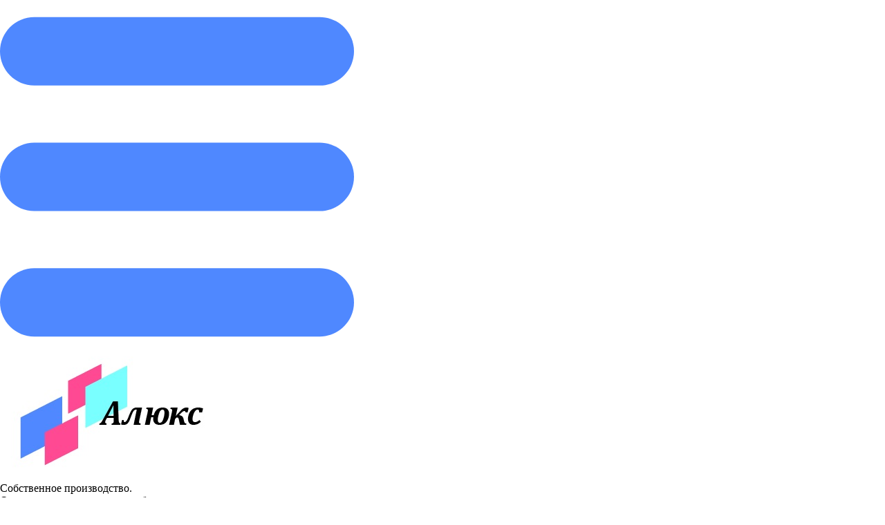

--- FILE ---
content_type: text/html; charset=UTF-8
request_url: https://aluks.by/dveri-alt110/dver-vnutrennyaya-interernaya-alt-110.24.21
body_size: 8260
content:
<!doctype html>
<html lang="ru" itemscope itemtype="http://schema.org/WebPage">

<head>
    <base href="/" />

    <!-- meta -->
    <meta name="format-detection" content="telephone=no"/>
    <meta name="format-detection" content="address=no"/>
    <meta http-equiv="content-type" content="text/html; charset=utf-8" />
    <meta name="viewport" content="width=device-width, initial-scale=1, maximum-scale=1" />
    <meta name="facebook-domain-verification" content="si0bblh74pp8cokomzxgx7rqw579ze" />

    <title>Дверь внутренняя интерьерная ALT 110.24.21 купить в Минске от производителя Алюкс</title>
    <meta name="description" content="Дверь внутренняя интерьерная ALT 110.24.21 купить по цене 1 700.33 BYN ✅ Демонтаж и установка с гарантией производителя на многие годы эксплуатации ☎ +375 (29) 641-96-39 - профессиональная консультация" />
    <link rel="canonical" href="dveri-alt110/dver-vnutrennyaya-interernaya-alt-110.24.21" />
    
     <!-- OG -->
    <meta property="og:site_name" content="Дверь внутренняя интерьерная ALT 110.24.21 | Компания Алюкс. Собственное производство" />
    <meta property="og:type" content="website"/>
    <meta property="og:url" content="https://aluks.by/" />
    <meta property="og:image" content="https://aluks.by/assets/img/og.jpg"/>
    <meta property="og:title" content="Дверь внутренняя интерьерная ALT 110.24.21 | Компания Алюкс. Собственное производство" />
    <meta property="og:description" content="Дверь внутренняя интерьерная ALT 110.24.21. Компания Алюкс. Окна, двери, фасадные системы, витражи, панорамные системы, зенитные фонари, офисные перегородки, сантехнические перегородки, козырьки и навесы, жидкая защитная пленка. Собственное производство. Звоните сейчас +375 29 641-96-39.
" />

    <!-- Twitter -->
    <meta property="twitter:card" content="summary">
    <meta property="twitter:image" content="https://aluks.by/assets/img/og.jpg" />
    <meta property="twitter:title" content="Дверь внутренняя интерьерная ALT 110.24.21 | Компания Алюкс. Собственное производство" />
    <meta property="twitter:description" content="Дверь внутренняя интерьерная ALT 110.24.21. Компания Алюкс. Окна, двери, фасадные системы, витражи, панорамные системы, зенитные фонари, офисные перегородки, сантехнические перегородки, козырьки и навесы, жидкая защитная пленка. Собственное производство. Звоните сейчас +375 29 641-96-39.
"/>

    <!-- Google -->
    <meta itemprop="name" content="Дверь внутренняя интерьерная ALT 110.24.21 | Компания Алюкс. Собственное производство" />
    <meta itemprop="description" content="Дверь внутренняя интерьерная ALT 110.24.21. Компания Алюкс. Окна, двери, фасадные системы, витражи, панорамные системы, зенитные фонари, офисные перегородки, сантехнические перегородки, козырьки и навесы, жидкая защитная пленка. Собственное производство. Звоните сейчас +375 29 641-96-39.
" />
    <meta itemprop="image" content="https://aluks.by/assets/img/og.jpg" />

    <!-- Facebook -->
    <link rel="image_src" href="https://aluks.by/assets/img/og.jpg"/>

    <!--favicon-->
    <link rel="apple-touch-icon" sizes="57x57" href="/assets/favicon/apple-icon-57x57.png">
    <link rel="apple-touch-icon" sizes="60x60" href="/assets/favicon/apple-icon-60x60.png">
    <link rel="apple-touch-icon" sizes="72x72" href="/assets/favicon/apple-icon-72x72.png">
    <link rel="apple-touch-icon" sizes="76x76" href="/assets/favicon/apple-icon-76x76.png">
    <link rel="apple-touch-icon" sizes="114x114" href="/assets/favicon/apple-icon-114x114.png">
    <link rel="apple-touch-icon" sizes="120x120" href="/assets/favicon/apple-icon-120x120.png">
    <link rel="apple-touch-icon" sizes="144x144" href="/assets/favicon/apple-icon-144x144.png">
    <link rel="apple-touch-icon" sizes="152x152" href="/assets/favicon/apple-icon-152x152.png">
    <link rel="apple-touch-icon" sizes="180x180" href="/assets/favicon/apple-icon-180x180.png">
    <link rel="icon" type="image/png" sizes="192x192"  href="/assets/favicon/android-icon-192x192.png">
    <link rel="icon" type="image/png" sizes="32x32" href="/assets/favicon/favicon-32x32.png">
    <link rel="icon" type="image/png" sizes="96x96" href="/assets/favicon/favicon-96x96.png">
    <link rel="icon" type="image/png" sizes="16x16" href="/assets/favicon/favicon-16x16.png">
    <link href="/assets/favicon/favicon.ico" rel="shortcut icon" type="image/vnd.microsoft.icon" />
    <link rel="manifest" href="/assets/favicon/manifest.json">
    <meta name="msapplication-TileColor" content="#ffffff">
    <meta name="msapplication-TileImage" content="assets/favicon/ms-icon-144x144.png">
    <meta name="theme-color" content="#ffffff">
    

    <!-- font -->
    <link href="https://fonts.googleapis.com/css2?family=Montserrat:ital,wght@0,300;0,400;0,500;0,600;0,800;0,900;1,700&display=swap" rel="stylesheet">

    <!-- CSS -->
    <link href="/assets/css/flex-grid.css" rel="stylesheet" type="text/css" />
    <link href="/assets/css/common.css" rel="stylesheet" type="text/css" />
    <link href="/assets/css/planb.css?8779685" rel="stylesheet" type="text/css" />
    <link rel="stylesheet" href="/assets/js/gridzy-2.1.min.css">
    <link rel="stylesheet" href="/assets/css/dop.css">

    <!-- Jquery-->
    <script src="//code.jquery.com/jquery-3.5.1.min.js" integrity="sha256-9/aliU8dGd2tb6OSsuzixeV4y/faTqgFtohetphbbj0=" crossorigin="anonymous"></script>
    <!-- Global site tag (gtag.js) - Google Analytics -->
    <script async src="https://www.googletagmanager.com/gtag/js?id=UA-181074026-1"></script>
    <script>
      window.dataLayer = window.dataLayer || [];
      function gtag(){dataLayer.push(arguments);}
      gtag('js', new Date());
    
      gtag('config', 'UA-181074026-1');
    </script>
    <!-- Meta Pixel Code -->
    <script>
      !function(f,b,e,v,n,t,s)
      {if(f.fbq)return;n=f.fbq=function(){n.callMethod?
      n.callMethod.apply(n,arguments):n.queue.push(arguments)};
      if(!f._fbq)f._fbq=n;n.push=n;n.loaded=!0;n.version='2.0';
      n.queue=[];t=b.createElement(e);t.async=!0;
      t.src=v;s=b.getElementsByTagName(e)[0];
      s.parentNode.insertBefore(t,s)}(window, document,'script',
      'https://connect.facebook.net/en_US/fbevents.js');
      fbq('init', '756894458776001');
      fbq('track', 'PageView');
    </script>
    <noscript><img height="1" width="1" style="display:none"
      src="https://www.facebook.com/tr?id=756894458776001&ev=PageView&noscript=1"
    /></noscript>
    <!-- End Meta Pixel Code -->

<link rel="stylesheet" href="/assets/components/msearch2/css/web/default.css" type="text/css" />

	<script type="text/javascript">
		if (typeof mse2Config == "undefined") {mse2Config = {"cssUrl":"\/assets\/components\/msearch2\/css\/web\/","jsUrl":"\/assets\/components\/msearch2\/js\/web\/","actionUrl":"\/assets\/components\/msearch2\/action.php"};}
		if (typeof mse2FormConfig == "undefined") {mse2FormConfig = {};}
		mse2FormConfig["0ececc0415a8242386283f010a302813769302ab"] = {"autocomplete":"results","queryVar":"query","minQuery":1,"pageId":1289};
	</script>
<link rel="stylesheet" href="/assets/components/minishop2/css/web/default.css?v=70be34f1ac" type="text/css" />
<script type="text/javascript">miniShop2Config = {"cssUrl":"\/assets\/components\/minishop2\/css\/web\/","jsUrl":"\/assets\/components\/minishop2\/js\/web\/","actionUrl":"\/assets\/components\/minishop2\/action.php","ctx":"web","close_all_message":"\u0437\u0430\u043a\u0440\u044b\u0442\u044c \u0432\u0441\u0435","price_format":[2,"."," "],"price_format_no_zeros":true,"weight_format":[3,"."," "],"weight_format_no_zeros":true};</script>
<link rel="stylesheet" href="/assets/components/ajaxform/css/default.css" type="text/css" />
</head>

<body id="dver-vnutrennyaya-interernaya-alt-110.24.21" class="">
<!-- Yandex.Metrika counter -->
<script type="text/javascript" >
   (function(m,e,t,r,i,k,a){m[i]=m[i]||function(){(m[i].a=m[i].a||[]).push(arguments)};
   m[i].l=1*new Date();k=e.createElement(t),a=e.getElementsByTagName(t)[0],k.async=1,k.src=r,a.parentNode.insertBefore(k,a)})
   (window, document, "script", "https://mc.yandex.ru/metrika/tag.js", "ym");

   ym(68588149, "init", {
        clickmap:true,
        trackLinks:true,
        accurateTrackBounce:true,
        webvisor:true
   });
</script>
<noscript><div><img src="https://mc.yandex.ru/watch/68588149" style="position:absolute; left:-9999px;" alt="" /></div></noscript>
<!-- /Yandex.Metrika counter -->
<div class="ovh">
<div id="header">
	<div class="main">
	    <div class="mobile-mainmenu-button"><img src="/assets/img/icons/menuicon.svg" alt="menu"></div>
	    <a href="/" class="logo"><img src="assets/img/logo.jpg" alt="лого"/></a>
        <div class="mb0 l-dn h2">Собственное производство.<br/>Оконно-дверные технологии без границ</div>
        <div class="search-icon dn m-db"><img src="/assets/img/icons/loupe.svg" alt="поиск" /></div>
        
        <!---Поиск -->
        <form data-key="0ececc0415a8242386283f010a302813769302ab" action="rezultatyi-poiska" method="get" class="well msearch2" id="mse2_form">
	<div class="row">
		<div class="form-group col-md-10">
			<input type="text" class="form-control" name="query" placeholder="Поиск на сайте" value="" />
		</div>
		<button type="submit" class="btn btn-default">
			<i class="glyphicon glyphicon-search"></i> Поиск
		</button>
	</div>
</form>
        
        <a class="mail l-dn"><i aria-hidden="true" class="fa fa-envelope"></i> info@aluks.by</a>
        
        <div class="socials xl-dn">
	        <a href="https://www.facebook.com/aluks.by" class="dib facebook maincolor2" target="_blank" rel="noopener">
	            <i aria-hidden="true" class="fa fa-facebook"></i>
	       </a> 
            <a href="https://instagram.com/aluks.by" class="dib instagram maincolor2" target="_blank" rel="noopener">
                <i aria-hidden="true" class="fa fa-instagram"></i>
            </a>
        </div>
                
        <div class="tels fw700 flex aic mb0">
            <i aria-hidden="true" class="fa fa-phone mb0"></i>
            <div class="dib mb0">
        	    <a href="tel:+375296569639">+375 (29) 656-96-39<sup>А1</sup></a><br/>
    	    </div>
    	    
    	</div>
	</div>
</div>

<div id="mainmenu">
    <div class="main clearfix">
        <!-- Десктоп меню -->
        <ul class="desktop-mainmenu"><li class="menu-level-1 parent active id75"><a >Каталог</a><ul class="submenu"><li class="menu-level-2 parent id66"><a >Окна</a><ul class="submenu"><li class="menu-level-3 parent id80"><a >Окна АЛЮТЕХ</a><ul class="submenu"><li class="menu-level-4 id84"><a href="okna-w72" >Окна W72</a></li><li class="menu-level-4 id85"><a href="okna-w62" >Окна W62</a></li><li class="menu-level-4 id1273"><a href="okna-alt-w72vs" >Окна ALT W72VS</a></li></ul></li></ul></li><li class="menu-level-2 parent active id67"><a >Двери</a><ul class="submenu"><li class="menu-level-3 parent active id88"><a >Двери АЛЮТЕХ</a><ul class="submenu"><li class="menu-level-4 id92"><a href="dveri-w72" >Двери W72</a></li><li class="menu-level-4 id94"><a href="dveri-w62" >Двери W62</a></li><li class="menu-level-4 id365"><a href="dveri-s48" >Двери C48</a></li><li class="menu-level-4 id1004"><a href="dveri-s43" >Двери С43</a></li><li class="menu-level-4 active id97"><a href="dveri-alt110" >Двери ALT 110</a></li><li class="menu-level-4 id98"><a href="dveri-alt-111" >Двери ALT 111</a></li><li class="menu-level-4 id100"><a href="dveri-alt-100-kp40" >Двери КП40</a></li></ul></li></ul></li><li class="menu-level-2 parent id68"><a >Фасадные системы, витражи</a><ul class="submenu"><li class="menu-level-3 parent id104"><a >Фасадные системы АЛЮТЕХ</a><ul class="submenu"><li class="menu-level-4 id105"><a href="fasadnaya-sistema-alt-f50" >Фасадная остекление алюминиевым профилем Алютех ALT F50</a></li></ul></li></ul></li><li class="menu-level-2 parent id69"><a >Панорамные системы</a><ul class="submenu"><li class="menu-level-3 parent id110"><a >Панорамные системы АЛЮТЕХ</a><ul class="submenu"><li class="menu-level-4 id93"><a href="sistema-skladnyix-panoramnyix-dverej-alt-bf-73" >Система складных дверей ALT BF 73</a></li><li class="menu-level-4 id111"><a href="panoramnaya-razdvizhnaya-sistema-alt-asl-160" >Раздвижная система ALT SL 160</a></li></ul></li></ul></li><li class="menu-level-2 parent id70"><a >Зенитные фонари</a><ul class="submenu"><li class="menu-level-3 id113"><a href="zenitnyie-fonari-sistema-alyutex" >Зенитные фонари Система АЛЮТЕХ</a></li></ul></li><li class="menu-level-2 parent id71"><a >Офисные перегородки</a><ul class="submenu"><li class="menu-level-3 id1319"><a href="ofisnyie-peregorodki-raznyie" >Офисные перегородки разные</a></li></ul></li><li class="menu-level-2 parent id117"><a >Сантехнические перегородки</a><ul class="submenu"><li class="menu-level-3 id72"><a href="santexnicheskie-peregorodki" >Сантехнические перегородки ALT 118</a></li></ul></li><li class="menu-level-2 parent id73"><a >Козырьки и навесы</a><ul class="submenu"><li class="menu-level-3 id118"><a href="kozyirki" >Стеклянные козырьки, навесы, ограждения</a></li></ul></li><li class="menu-level-2 parent id119"><a >Жидкая защитная пленка</a><ul class="submenu"><li class="menu-level-3 id74"><a href="zhidkaya-zashhitnaya-plenka" >Жидкая защитная пленка Skin Water Pro</a></li></ul></li></ul></li><li class="menu-level-1 parent id1282"><a >Фурнитура и доп аксессуары</a><ul class="submenu"><li class="menu-level-2 id1283"><a href="petli-dvernyie" >Петли дверные</a></li><li class="menu-level-2 id1284"><a href="ruchki-dvernyie" >Ручки дверные</a></li><li class="menu-level-2 id1285"><a href="dovodchiki-dvernyie" >Доводчики дверные</a></li><li class="menu-level-2 id1286"><a href="okonnaya-furnitura" >Оконные ручки</a></li><li class="menu-level-2 id1288"><a href="nalichniki-i-portalyi" >Наличники и порталы</a></li><li class="menu-level-2 id1342"><a href="razrezyi-izdelij" >Разрезы изделий</a></li></ul></li><li class="menu-level-1 id76"><a href="nashi-rabotyi" >Наши работы</a></li><li class="menu-level-1 id77"><a href="o-nas" >О компании</a></li><li class="menu-level-1 id78"><a href="rassrochka" >Рассрочка</a></li><li class="menu-level-1 id9"><a href="kontaktyi" >Контакты</a></li></ul>
        
        <!-- Мобильное меню -->
        <div class="mobile-mainmenu-outer">
            <div class="mobile-mainmenu-close"><img src="assets/img/icons/cross.svg" alt="закрыть"></div>
            <div class="mobile-mainmenu-topBlock">
                <a href="/" class="logo_m"><img src="assets/img/logo.jpg" alt="лого" /></a>
                <p class="">Собственное производство.<br/>Оконно-дверные технологии без границ</p>
                <div class="tel_m fw700">
                    <a href="tel:+375296569639">+375 (29) 656-96-39</a>
            	</div>
            	
            	<a href="mailto:info@aluks.by" class="mail maincolor fw600">info@aluks.by</a>
            	
            	<div class="socials mt15">
        	        <a href="https://www.facebook.com/aluks.by" class="dib facebook maincolor2" target="_blank" rel="noopener">
        	            <i aria-hidden="true" class="fa fa-facebook"></i>
        	       </a> 
                    <a href="https://instagram.com/aluks.by" class="dib instagram maincolor2" target="_blank" rel="noopener">
                        <i aria-hidden="true" class="fa fa-instagram"></i>
                    </a>
                </div>
            </div>
            <ul class="mobile-mainmenu"><li class="modile-menu-level-1 parent active id75"><a href="" >Каталог</a><ul class="mobile-submenu" style="display:none"><li class="modile-menu-level-2 parent id66"><a href="" >Окна</a><ul class="mobile-submenu" style="display:none"><li class="modile-menu-level-3 parent id80"><a href="" >Окна АЛЮТЕХ</a><ul class="mobile-submenu" style="display:none"><li class="modile-menu-level-4 id84"><a href="okna-w72" >Окна W72</a></li><li class="modile-menu-level-4 id85"><a href="okna-w62" >Окна W62</a></li><li class="modile-menu-level-4 id1273"><a href="okna-alt-w72vs" >Окна ALT W72VS</a></li></ul></li></ul></li><li class="modile-menu-level-2 parent active id67"><a href="" >Двери</a><ul class="mobile-submenu" style="display:none"><li class="modile-menu-level-3 parent active id88"><a href="" >Двери АЛЮТЕХ</a><ul class="mobile-submenu" style="display:none"><li class="modile-menu-level-4 id92"><a href="dveri-w72" >Двери W72</a></li><li class="modile-menu-level-4 id94"><a href="dveri-w62" >Двери W62</a></li><li class="modile-menu-level-4 id365"><a href="dveri-s48" >Двери C48</a></li><li class="modile-menu-level-4 id1004"><a href="dveri-s43" >Двери С43</a></li><li class="modile-menu-level-4 active id97"><a href="dveri-alt110" >Двери ALT 110</a></li><li class="modile-menu-level-4 id98"><a href="dveri-alt-111" >Двери ALT 111</a></li><li class="modile-menu-level-4 id100"><a href="dveri-alt-100-kp40" >Двери КП40</a></li></ul></li></ul></li><li class="modile-menu-level-2 parent id68"><a href="" >Фасадные системы, витражи</a><ul class="mobile-submenu" style="display:none"><li class="modile-menu-level-3 parent id104"><a href="" >Фасадные системы АЛЮТЕХ</a><ul class="mobile-submenu" style="display:none"><li class="modile-menu-level-4 id105"><a href="fasadnaya-sistema-alt-f50" >Фасадная остекление алюминиевым профилем Алютех ALT F50</a></li></ul></li></ul></li><li class="modile-menu-level-2 parent id69"><a href="" >Панорамные системы</a><ul class="mobile-submenu" style="display:none"><li class="modile-menu-level-3 parent id110"><a href="" >Панорамные системы АЛЮТЕХ</a><ul class="mobile-submenu" style="display:none"><li class="modile-menu-level-4 id93"><a href="sistema-skladnyix-panoramnyix-dverej-alt-bf-73" >Система складных дверей ALT BF 73</a></li><li class="modile-menu-level-4 id111"><a href="panoramnaya-razdvizhnaya-sistema-alt-asl-160" >Раздвижная система ALT SL 160</a></li></ul></li></ul></li><li class="modile-menu-level-2 parent id70"><a href="" >Зенитные фонари</a><ul class="mobile-submenu" style="display:none"><li class="modile-menu-level-3 id113"><a href="zenitnyie-fonari-sistema-alyutex" >Зенитные фонари Система АЛЮТЕХ</a></li></ul></li><li class="modile-menu-level-2 parent id71"><a href="" >Офисные перегородки</a><ul class="mobile-submenu" style="display:none"><li class="modile-menu-level-3 id1319"><a href="ofisnyie-peregorodki-raznyie" >Офисные перегородки разные</a></li></ul></li><li class="modile-menu-level-2 parent id117"><a href="" >Сантехнические перегородки</a><ul class="mobile-submenu" style="display:none"><li class="modile-menu-level-3 id72"><a href="santexnicheskie-peregorodki" >Сантехнические перегородки ALT 118</a></li></ul></li><li class="modile-menu-level-2 parent id73"><a href="" >Козырьки и навесы</a><ul class="mobile-submenu" style="display:none"><li class="modile-menu-level-3 id118"><a href="kozyirki" >Стеклянные козырьки, навесы, ограждения</a></li></ul></li><li class="modile-menu-level-2 parent id119"><a href="" >Жидкая защитная пленка</a><ul class="mobile-submenu" style="display:none"><li class="modile-menu-level-3 id74"><a href="zhidkaya-zashhitnaya-plenka" >Жидкая защитная пленка Skin Water Pro</a></li></ul></li></ul></li><li class="modile-menu-level-1 parent id1282"><a href="" >Фурнитура и доп аксессуары</a><ul class="mobile-submenu" style="display:none"><li class="modile-menu-level-2 id1283"><a href="petli-dvernyie" >Петли дверные</a></li><li class="modile-menu-level-2 id1284"><a href="ruchki-dvernyie" >Ручки дверные</a></li><li class="modile-menu-level-2 id1285"><a href="dovodchiki-dvernyie" >Доводчики дверные</a></li><li class="modile-menu-level-2 id1286"><a href="okonnaya-furnitura" >Оконные ручки</a></li><li class="modile-menu-level-2 id1288"><a href="nalichniki-i-portalyi" >Наличники и порталы</a></li><li class="modile-menu-level-2 id1342"><a href="razrezyi-izdelij" >Разрезы изделий</a></li></ul></li><li class="modile-menu-level-1 id76"><a href="nashi-rabotyi" >Наши работы</a></li><li class="modile-menu-level-1 id77"><a href="o-nas" >О компании</a></li><li class="modile-menu-level-1 id78"><a href="rassrochka" >Рассрочка</a></li><li class="modile-menu-level-1 id9"><a href="kontaktyi" >Контакты</a></li></ul>
        </div>
       
    </div>
</div>



<div id="tovar" class="pt100 l-pt70">
    <div class="main">
        <div class="pb30 s-dn"><ul class="breadcrumb " itemscope="" itemtype="https://schema.org/BreadcrumbList"><li itemprop="itemListElement" itemscope="" itemtype="https://schema.org/ListItem"> 
            <a itemprop="item" href="/">
                <span itemprop="name">Главная</span>
            </a>
            <meta itemprop="position" content="1">
        </li><li class="divider">→</li><li itemprop="itemListElement" itemscope="" itemtype="https://schema.org/ListItem"> 
            <a itemprop="item" href="dveri-alt110">
                <span itemprop="name">Двери ALT 110</span>
            </a>
            <meta itemprop="position" content="2">
        </li><li class="divider">→</li><li itemprop="itemListElement" itemscope="" itemtype="https://schema.org/ListItem">
            <span itemprop="name">Дверь внутренняя интерьерная ALT 110.24.21</span>
            <meta itemprop="position" content="3">
       </li></ul></div>
        <div class="tovar flex">
            <div class="block30 s-block100 gallery">
                    <div class="catalog-gallery-for">
                    <a data-fancybox='full-gallery' href="/assets/images/_CATALOG/1142/110.21.21.png"><img src="/assets/images/_CATALOG/1142/110.21.21.png" alt="Дверь внутренняя интерьерная ALT 110.24.21"> </a>
                    <a data-fancybox='full-gallery' href="/assets/images/_CATALOG/1142/110.21.21-1.png"><img src="/assets/images/_CATALOG/1142/110.21.21-1.png" alt="Дверь внутренняя интерьерная ALT 110.24.21"> </a>
            </div>
    
    <div class="catalog-gallery-nav s-dn">
                    <img src="" alt="Дверь внутренняя интерьерная ALT 110.24.21">
                    <img src="" alt="Дверь внутренняя интерьерная ALT 110.24.21">
            </div>
    
<script>
    $(document).ready(function(){
        $('.catalog-gallery-for').slick({
            slidesToShow: 1,
            slidesToScroll: 1,
            arrows: true,
            infinite: true,
            fade: false,
            asNavFor: '.catalog-gallery-nav',
            centerMode: true,
            centerPadding: 0,
            responsive: [
                {
                  breakpoint: 570,
                  settings: {
                    arrows: false,
                    adaptiveHeight: true,
                    dots: true
                  }
                }
            ]
        });
        $('.catalog-gallery-nav').slick({
            slidesToShow: "2",
            slidesToScroll: 1,
            infinite: true,
            asNavFor: '.catalog-gallery-for',
            centerMode: false,
            focusOnSelect: true
        });
    });
</script>


            </div>
            <div class="block70 s-block100 pl10 s-pl0 opisanie">
                <h1 class="mb20 s-mb10">Дверь внутренняя интерьерная ALT 110.24.21</h1>

                <p class="small">Артикул: 110.24.21</p>
                <div class="prices">
                    
                        <div class="dib mb0 p5 bg-maincolor2 white fw400">1 700.33 руб.</div>
                        <div class="small dib">*стоимость указанного размера без установки</div>
                    
                    
                </div>
                <table class="mt20 table mb10">
                    <tbody>
                        
                        <tr><td>Маркировка по СТБ</td><td>ДВ1(3,6) А Г 21-13 2Пр Р СТБ2433-2015</td></tr>
                        <tr><td>Размер</td><td>2100*1250</td></tr>
                        <tr><td>Система</td><td>ALT110</td></tr>
                        <tr><td>Заполнение</td><td>Стекло 4мм прозрачное 2 нити</tr>
                        
                        
                        <tr><td>Нажимной гарнитур</td><td>Stublina 1022</td></tr>
                        
                        <tr><td>Петли роликовые</td><td>6</td></tr>
                        
                        
                        <tr><td>Доводчик</td><td>Возможна установка при конструктивной доработке изделия доводчика GEZE TS1500</td></tr>
                        <tr><td>Дополнительные аксессуары<br>(в стоимость не входит)</td><td class="accessories">Наличник (уголок Al 40мм).
Дверные порталы. 
Электромеханическая защёлка</td></td></tr>
                        <tr><td>Область применения</td><td>внутренние интерьерные двери, интегрируются в систему перегородок и монтируются в стеновой проём, безпороговая среда</td></tr>
                        
                        
                        
                        
                        
                        
                        
                        
                        
                        
                        
                        
                        <tr><td>Количество створок</td><td>двухстворчатая</td></tr>
                        
                        
                        
                        
                        
                        
                        
                        
                        
                        
                        
                        
                    </tbody>
                </table>
        </div>
    </div>
</div>

<div id="footer-small" class="bg-grey pt50 pb20 s-pt30 s-pb15 bshad">
    <div class="main">
        <ul class="footer-mainmenu"><li class="footermenu-level-1 parent id66"><a >Окна</a><ul class="submenu"><li class="footermenu-level-2 parent id80"><a >Окна АЛЮТЕХ</a><ul class="submenu"><li class="footermenu-level-3 id84"><a href="okna-w72" >Окна W72</a></li><li class="footermenu-level-3 id85"><a href="okna-w62" >Окна W62</a></li><li class="footermenu-level-3 id1273"><a href="okna-alt-w72vs" >Окна ALT W72VS</a></li></ul></li></ul></li><li class="footermenu-level-1 parent active id67"><a >Двери</a><ul class="submenu"><li class="footermenu-level-2 parent active id88"><a >Двери АЛЮТЕХ</a><ul class="submenu"><li class="footermenu-level-3 id92"><a href="dveri-w72" >Двери W72</a></li><li class="footermenu-level-3 id94"><a href="dveri-w62" >Двери W62</a></li><li class="footermenu-level-3 id365"><a href="dveri-s48" >Двери C48</a></li><li class="footermenu-level-3 id1004"><a href="dveri-s43" >Двери С43</a></li><li class="footermenu-level-3 active id97"><a href="dveri-alt110" >Двери ALT 110</a></li><li class="footermenu-level-3 id98"><a href="dveri-alt-111" >Двери ALT 111</a></li><li class="footermenu-level-3 id100"><a href="dveri-alt-100-kp40" >Двери КП40</a></li></ul></li></ul></li><li class="footermenu-level-1 parent id68"><a >Фасадные системы, витражи</a><ul class="submenu"><li class="footermenu-level-2 parent id104"><a >Фасадные системы АЛЮТЕХ</a><ul class="submenu"><li class="footermenu-level-3 id105"><a href="fasadnaya-sistema-alt-f50" >Фасадная остекление алюминиевым профилем Алютех ALT F50</a></li></ul></li></ul></li><li class="footermenu-level-1 parent id69"><a >Панорамные системы</a><ul class="submenu"><li class="footermenu-level-2 parent id110"><a >Панорамные системы АЛЮТЕХ</a><ul class="submenu"><li class="footermenu-level-3 id93"><a href="sistema-skladnyix-panoramnyix-dverej-alt-bf-73" >Система складных дверей ALT BF 73</a></li><li class="footermenu-level-3 id111"><a href="panoramnaya-razdvizhnaya-sistema-alt-asl-160" >Раздвижная система ALT SL 160</a></li></ul></li></ul></li><li class="footermenu-level-1 parent id70"><a >Зенитные фонари</a><ul class="submenu"><li class="footermenu-level-2 id113"><a href="zenitnyie-fonari-sistema-alyutex" >Зенитные фонари Система АЛЮТЕХ</a></li></ul></li><li class="footermenu-level-1 parent id71"><a >Офисные перегородки</a><ul class="submenu"><li class="footermenu-level-2 id1319"><a href="ofisnyie-peregorodki-raznyie" >Офисные перегородки разные</a></li></ul></li><li class="footermenu-level-1 parent id117"><a >Сантехнические перегородки</a><ul class="submenu"><li class="footermenu-level-2 id72"><a href="santexnicheskie-peregorodki" >Сантехнические перегородки ALT 118</a></li></ul></li><li class="footermenu-level-1 parent id73"><a >Козырьки и навесы</a><ul class="submenu"><li class="footermenu-level-2 id118"><a href="kozyirki" >Стеклянные козырьки, навесы, ограждения</a></li></ul></li><li class="footermenu-level-1 parent id119"><a >Жидкая защитная пленка</a><ul class="submenu"><li class="footermenu-level-2 id74"><a href="zhidkaya-zashhitnaya-plenka" >Жидкая защитная пленка Skin Water Pro</a></li></ul></li></ul>
    </div>
</div>
<div id="footer-main" class="pt50 pb20 s-pt20 s-pb15">
	<div class="main flex podval mb0 footer__main">
		<div class="block33 m-block50 s-block100 p10 s-block40 s-p0 podval1 mb0 s-mb10">
	        <a class="logo"><img src="assets/img/logo.jpg" alt="лого"></a>
	        <p class="mb10 fw600 ttu maincolor2">©2007 – 2025 ООО «Алюкс»</p>
	        <p class="small">Собственное производство<br>Оконно-дверные технологии без границ</p>
	        <p class="footer-zag">УНП 190877792</p>
	        <p class="small">Минская область, д. Седча,<br>ул. Железнодорожная 2Г</p>
		</div>
		
		<div class=" pt30 s-block50 s-p0 podval2 mb0 s-mb10">
			<ul class="footer-mainmenu"><li class="mb10"><a href="nashi-rabotyi">Наши работы</a></li><li class="mb10"><a href="o-nas">О компании</a></li><li class="mb10"><a href="rassrochka">Рассрочка</a></li><li class="mb10"><a href="kontaktyi">Контакты</a></li></ul>
            <div class="social-icons  mt20">
                <a href="https://www.facebook.com/aluks.by" class="icons-wrapper" target="_blank" rel="noopener">
                    <img src="./assets/img/facebook-main.png" alt="facebook">
                </a>
                <a href="https://instagram.com/aluks.by" class="icons-wrapper" target="_blank" rel="noopener">
                    <img src="./assets/img/instagram-main.png" alt="instagram">
                </a>
                <a class="icons-wrapper" target="_blank" rel="noopener">
                    <img src="./assets/img/whatsapp-main.png" alt="whatsapp">
                </a>
                <a class="icons-wrapper" target="_blank" rel="noopener">
                    <img src="./assets/img/viber-main.png" alt="viber">
                </a>
            </div>
        </div>
		
		<div class="block33 m--block50 s-block100 p10 s-block60 s-p0 podval3 tar s-tal mb0 s-mb10">
            <p class="maincolor ttu mt10 footer-title__info">Контакты</p>
            <div class="footer-zag"><img src="/assets/img/icons/phone.svg" alt=""> Телефон</div>
            <a href="tel:+375296569639">+375 (29) 656-96-39<sup>А1</sup></a><br>
            <div class="footer-zag"><img src="/assets/img/icons/mail.svg" alt=""> E-mail</div> 
            <a href="mailto:info@aluks.by">info@aluks.by</a>  
            <p class="planblogo block100 mt20 mb0">Создание и продвижение -&nbsp; <a href="https://planb.by" target="_blank" rel="noopener"><img src="assets/img/planb.svg" alt="planb" width="66" height="15" style="width: 55px; margin-top: -3px; vertical-align: middle;"></a></p>
		</div>
	</div>
</div>

<div id="scrollup" style="display: block;"><a href="dveri-alt110/dver-vnutrennyaya-interernaya-alt-110.24.21#top"><img alt="Прокрутить вверх" src="/assets/img/icons/up.svg" style="width: 40px;"></a></div>
<div class="modalwrapper modalwrapper_1 callback-litebox">
    <div class="fon_modal fon_modal_1">&nbsp;</div>
    <div id="modal_1" class="modal" style="display: none;">
        <div class="close_modal close_modal_1">✕</div>
        <div class="h3">Оставить заявку</div>
        <p class="comment">Впишите свои данные, и мы свяжемся с Вами в течение часа. Ваши данные ни при каких обстоятельствах не будут переданы третьим лицам.</p>
        <form class="ajax_form" action="#" method="post">
   <div class="flex fm5">
       <div class="block100 "><input type="text" id="name_2" placeholder="Ваше имя" name="name_2"></div>
       <div class="block100"><input type="text" id="phone_2" placeholder="Номер телефона" name="phone_2"></div>
       <div class="block100"><button type="submit" class="bigbutton submit"><span>Отправить заявку</span></button></div>
   </div> 

	<input type="hidden" name="af_action" value="70a1c61a84b4a66032991b27967d3dc9" />
</form>
    </div>
</div>
</div>
    <!-- owl carousel   -->
    <link href="//cdnjs.cloudflare.com/ajax/libs/OwlCarousel2/2.3.4/assets/owl.carousel.min.css" rel="stylesheet" type="text/css" />
    <script src="//cdnjs.cloudflare.com/ajax/libs/OwlCarousel2/2.3.4/owl.carousel.js" type="text/javascript"></script>

    <!-- fancybox   -->
    <link href="//cdnjs.cloudflare.com/ajax/libs/fancybox/3.5.7/jquery.fancybox.min.css" rel="stylesheet" type="text/css" />
    <script src="//cdnjs.cloudflare.com/ajax/libs/fancybox/3.5.7/jquery.fancybox.min.js" type="text/javascript"></script>
    
    <!-- slick -->
    <script src="/assets/slick/slick.js"></script>
    <link rel="stylesheet" href="/assets/slick/slick.css">
    <link rel="stylesheet" href="/assets/slick/slick-theme.css">

    <!--Smooth Scroll to Link-->
    <script src="/assets/js/smooth-scroll-tolink.min.js" type="text/javascript"></script>

    <!--Mask input -->
    <script src="//cdnjs.cloudflare.com/ajax/libs/jquery.maskedinput/1.4.1/jquery.maskedinput.min.js" type="text/javascript"></script>
    <script>
        jQuery(document).ready(function($) 
        {
            $("#phone_2,#phone_3").mask("+375 99 999-99-99");    

        }); 
    </script>
    
    

    <!-- gridzy -->
    <script src="/assets/js/gridzy-2.1.min.js"></script>
    
    <!-- template scripts -->
    <script src="/assets/js/planbscripts.js?8779685" type="text/javascript"></script>

<script src="//cdn.jsdelivr.net/npm/sweetalert2@9"></script>
<script src="/assets/components/sweetalert2/js/default.min.js"></script>
<script>document.addEventListener('DOMContentLoaded', function(){ SweetAlert2.initialize({"position":"top-end","timer":3000,"showConfirmButton":false,"toast":true,"width":"19rem"},{"ajaxform":true,"minishop2":true,"office":true,"msoneclick":true}) })</script>
<script src="/assets/components/msearch2/js/web/default.js"></script>

	<script type="text/javascript">
		if ($("form.msearch2").length) {
			mSearch2.Form.initialize("form.msearch2");
		}
	</script>
<script src="/assets/components/minishop2/js/web/default.js?v=70be34f1ac"></script>
<script src="/assets/components/ajaxform/js/default.js"></script>
<script type="text/javascript">AjaxForm.initialize({"assetsUrl":"\/assets\/components\/ajaxform\/","actionUrl":"\/assets\/components\/ajaxform\/action.php","closeMessage":"\u0437\u0430\u043a\u0440\u044b\u0442\u044c \u0432\u0441\u0435","formSelector":"form.ajax_form","pageId":1142});</script>
</body>
</html>

--- FILE ---
content_type: text/css
request_url: https://aluks.by/assets/css/common.css
body_size: 10519
content:
/*
 ________  __       __       __    __  _____      __
|   __   ||  |     /  \     |  |  |  ||  __ \    |  |
|  |__|  ||  |    /    \    |  |\ |  || |__) |   |  |
|   _____||  |   /  /\  \   |  | \|  ||      /   |  |____ ___      ___
|  |      |  |  /  /__\  \  |  |\ |  ||  __  \   |  ___  |\  \    /  /
|  |      |  | /  /    \  \ |  | \|  || |__)  |_ | |___| | \  \__/  /
|__|      |__|/__/      \__\|__|  |__||_______(_)|_______|  \      /
                                                            _|    /
                                                           |     /
                                                           |____/
*/
/* v.2.3 */
.ovh{overflow:hidden}.ovv{overflow:visible}
.posrel{position: relative;}.posabs{position: absolute;}.posini{position:initial;}
/* font-weight */
.fw100{font-weight:100}.fw300{font-weight:300}.fw400{font-weight:400}.fw500{font-weight:500}.fw600{font-weight:600}.fw700{font-weight:700}.fw800{font-weight:800}.fw900{font-weight:900}
/* text-align & vertical align*/
.tac{text-align:center}.tal{text-align:left}.tar{text-align:right}.vam{vertical-align:middle}.vat{vertical-align:top}.vab{vertical-align:bottom}
/* text-transform */
.ttu{text-transform:uppercase}.ttl{text-transform:lowercase}
/* text-decoration */
.tdu {text-decoration: underline;} .tdn {text-decoration: none;} .tdlt {text-decoration: line-through}
/* display */
.dn{display:none !important}.db{display:block !important}.dib{display:inline-block !important}
/* width */
.w100{width: 100%;}
/* margins & paddings */
.p0{padding:0 !important}.p5{padding:5px !important}.p10{padding:10px !important}.p15{padding:15px !important}.p20{padding:20px !important}.p25{padding:25px !important}.p30{padding:30px !important}.p35{padding:35px !important}.p40{padding:40px !important}.p45{padding:45px !important}.p50{padding:50px !important}.p60{padding:60px !important}.p65{padding:65px !important}.p70{padding:70px !important}.p75{padding:75px !important}.p80{padding:80px !important}.p85{padding:85px !important}.p90{padding:90px !important}.p95{padding:95px !important}.p100{padding:100px !important}
.pt0{padding-top:0 !important}.pt5{padding-top:5px !important}.pt10{padding-top:10px !important}.pt15{padding-top:15px !important}.pt20{padding-top:20px !important}.pt25{padding-top:25px !important}.pt30{padding-top:30px !important}.pt35{padding-top:35px !important}.pt40{padding-top:40px !important}.pt45{padding-top:45px !important}.pt50{padding-top:50px !important}.pt60{padding-top:60px !important}.pt65{padding-top:65px !important}.pt70{padding-top:70px !important}.pt75{padding-top:75px !important}.pt80{padding-top:80px !important}.pt85{padding-top:85px !important}.pt90{padding-top:90px !important}.pt95{padding-top:95px !important}.pt100{padding-top:100px !important}
.pb0{padding-bottom:0 !important}.pb5{padding-bottom:5px !important}.pb10{padding-bottom:10px !important}.pb15{padding-bottom:15px !important}.pb20{padding-bottom:20px !important}.pb25{padding-bottom:25px !important}.pb30{padding-bottom:30px !important}.pb35{padding-bottom:35px !important}.pb40{padding-bottom:40px !important}.pb45{padding-bottom:45px !important}.pb50{padding-bottom:50px !important}.pb60{padding-bottom:60px !important}.pb65{padding-bottom:65px !important}.pb70{padding-bottom:70px !important}.pb75{padding-bottom:75px !important}.pb80{padding-bottom:80px !important}.pb85{padding-bottom:85px !important}.pb90{padding-bottom:90px !important}.pb95{padding-bottom:95px !important}.pb100{padding-bottom:100px !important}
.pr0{padding-right:0 !important}.pr5{padding-right:5px !important}.pr10{padding-right:10px !important}.pr15{padding-right:15px !important}.pr20{padding-right:20px !important}.pr25{padding-right:25px !important}.pr30{padding-right:30px !important}.pr35{padding-right:35px !important}.pr40{padding-right:40px !important}.pr45{padding-right:45px !important}.pr50{padding-right:50px !important}.pr60{padding-right:60px !important}.pr65{padding-right:65px !important}.pr70{padding-right:70px !important}.pr75{padding-right:75px !important}.pr80{padding-right:80px !important}.pr85{padding-right:85px !important}.pr90{padding-right:90px !important}.pr95{padding-right:95px !important}.pr100{padding-right:100px !important}
.pl0{padding-left:0 !important}.pl5{padding-left:5px !important}.pl10{padding-left:10px !important}.pl15{padding-left:15px !important}.pl20{padding-left:20px !important}.pl25{padding-left:25px !important}.pl30{padding-left:30px !important}.pl35{padding-left:35px !important}.pl40{padding-left:40px !important}.pl45{padding-left:45px !important}.pl50{padding-left:50px !important}.pl60{padding-left:60px !important}.pl65{padding-left:65px !important}.pl70{padding-left:70px !important}.pl75{padding-left:75px !important}.pl80{padding-left:80px !important}.pl85{padding-left:85px !important}.pl90{padding-left:90px !important}.pl95{padding-left:95px !important}.pl100{padding-left:100px !important}
.m0{margin:0 !important}.m5{margin:5px !important}.m10{margin:10px !important}.m15{margin:15px !important}.m20{margin:20px !important}.m25{margin:25px !important}.m30{margin:30px !important}.m35{margin:35px !important}.m40{margin:40px !important}.m45{margin:45px !important}.m40{margin:40px !important}.m45{margin:45px !important}.m50{margin:50px !important}.m60{margin:60px !important}.m65{margin:65px !important}.m70{margin:70px !important}.m75{margin:75px !important}.m80{margin:80px !important}.m85{margin:85px !important}.m90{margin:90px !important}.m95{margin:95px !important}.m100{margin:100px !important}
.mt0{margin-top:0 !important}.mt5{margin-top:5px !important}.mt10{margin-top:10px !important}.mt15{margin-top:15px !important}.mt20{margin-top:20px !important}.mt25{margin-top:25px !important}.mt30{margin-top:30px !important}.mt35{margin-top:35px !important}.mt40{margin-top:40px !important}.mt45{margin-top:45px !important}.mt50{margin-top:50px !important}.mt60{margin-top:60px !important}.mt65{margin-top:65px !important}.mt70{margin-top:70px !important}.mt75{margin-top:75px !important}.mt80{margin-top:80px !important}.mt85{margin-top:85px !important}.mt90{margin-top:90px !important}.mt95{margin-top:95px !important}.mt100{margin-top:100px !important}
.mb0{margin-bottom:0  !important}.mb5{margin-bottom:5px !important}.mb10{margin-bottom:10px !important}.mb15{margin-bottom:15px !important}.mb20{margin-bottom:20px !important}.mb25{margin-bottom:25px !important}.mb30{margin-bottom:30px !important}.mb35{margin-bottom:35px !important}.mb40{margin-bottom:40px !important}.mb45{margin-bottom:45px !important}.mb50{margin-bottom:50px !important}.mb60{margin-bottom:60px !important}.mb65{margin-bottom:65px !important}.mb70{margin-bottom:70px !important}.mb75{margin-bottom:75px !important}.mb80{margin-bottom:80px !important}.mb85{margin-bottom:85px !important}.mb90{margin-bottom:90px !important}.mb95{margin-bottom:95px !important}.mb100{margin-bottom:100px !important}
.ptb5{padding-top:5px;padding-bottom:5px !important}.ptb10{padding-top:10px;padding-bottom:10px !important}.ptb15{padding-top:15px;padding-bottom:15px !important}.ptb20{padding-top:20px;padding-bottom:20px !important}.ptb25{padding-top:25px;padding-bottom:25px !important}.ptb30{padding-top:30px;padding-bottom:30px !important}.ptb35{padding-top:35px;padding-bottom:35px !important}.ptb40{padding-top:40px;padding-bottom:40px !important}.ptb45{padding-top:45px;padding-bottom:45px !important}.ptb50{padding-top:50px;padding-bottom:50px !important}.ptb55{padding-top:55px;padding-bottom:55px !important}.ptb60{padding-top:60px;padding-bottom:60px !important}.ptb65{padding-top:65px;padding-bottom:65px !important}.ptb70{padding-top:70px;padding-bottom:70px !important}.ptb75{padding-top:75px;padding-bottom:75px !important}.ptb80{padding-top:80px;padding-bottom:80px !important}.ptb85{padding-top:85px;padding-bottom:85px !important}.ptb90{padding-top:90px;padding-bottom:90px !important}.ptb95{padding-top:95px;padding-bottom:95px !important}.ptb100{padding-top:100px;padding-bottom:100px !important}
.mtb5{margin-top:5px;margin-bottom:5px !important}.mtb10{margin-top:10px;margin-bottom:10px !important}.mtb15{margin-top:15px;margin-bottom:15px !important}.mtb20{margin-top:20px;margin-bottom:20px !important}.mtb25{margin-top:25px;margin-bottom:25px !important}.mtb30{margin-top:30px;margin-bottom:30px !important}.mtb35{margin-top:35px;margin-bottom:35px !important}.mtb40{margin-top:40px;margin-bottom:40px !important}.mtb45{margin-top:45px;margin-bottom:45px !important}.mtb50{margin-top:50px;margin-bottom:50px !important}.mtb55{margin-top:55px;margin-bottom:55px !important}.mtb60{margin-top:60px;margin-bottom:60px !important}.mtb65{margin-top:65px;margin-bottom:65px !important}.mtb70{margin-top:70px;margin-bottom:70px !important}.mtb75{margin-top:75px;margin-bottom:75px !important}.mtb80{margin-top:80px;margin-bottom:80px !important}.mtb85{margin-top:85px;margin-bottom:85px !important}.mtb90{margin-top:90px;margin-bottom:90px !important}.mtb95{margin-top:95px;margin-bottom:95px !important}.mtb100{margin-top:100px;margin-bottom:100px !important}
/* border-radius */
.brad5{border-radius:5px}.brad10{border-radius:10px}.brad15{border-radius:15px}.brad20{border-radius:20px}.brad25{border-radius:25px}.brad30{border-radius:30px}.brad35{border-radius:35px}.brad40{border-radius:40px}.brad45{border-radius:45px}.brad50{border-radius:50px}.brad55{border-radius:55px}.brad60{border-radius:60px}.brad65{border-radius:65px}.brad70{border-radius:70px}.brad75{border-radius:75px}.brad80{border-radius:80px}.brad85{border-radius:85px}.brad90{border-radius:90px}.brad95{border-radius:95px}.brad100{border-radius:100%}
/* nowrap */
.nowrap {white-space: nowrap}
/*order*/
.order-5{order:-5}.order-4{order:-4}.order-3{order:-3}.order-2{order:-2}.order-1{order:-1}.order1{order:1}.order2{order:2}.order3{order:3}.order4{order:4}.order5{order:5}.order6{order:6}.order7{order:7}.order8{order:8}.order9{order:9}.order10{order:10}
/* xxl */
@media all and (max-width: 1620px) {
    .xxl-ovh{overflow:hidden}.xxl-ovv{overflow:visible}
    .xxl-posrel {position: relative;}.xxl-posabs{position: absolute;}.xxl-posini{position:initial;}
    /* width */
    .xxl-w100{width: 100%;}
    /* font-weight */
    .xxl-fw100{font-weight:100}.xxl-fw300{font-weight:300}.xxl-fw400{font-weight:400}.xxl-fw500{font-weight:500}.xxl-fw600{font-weight:600}.xxl-fw700{font-weight:700}.xxl-fw800{font-weight:800}.xxl-fw900{font-weight:900}
    /* text-align & vertical align*/
    .xxl-tac{text-align:center}.xxl-tal{text-align:left}.xxl-tar{text-align:right}.xxl-vam{vertical-align:middle}.xxl-vat{vertical-align:top}.xxl-vab{vertical-align:bottom}
    /* text-transform */
    .xxl-ttu{text-transform:uppercase}.xxl-ttl{text-transform:lowercase}
	/* display */
	.xxl-dn{display:none !important}.xxl-db{display:block !important}.xxl-dib{display:inline-block !important}
    /* margins & paddings */
    .xxl-ptb5{padding-top:5px;padding-bottom:5px !important}.xxl-ptb10{padding-top:10px;padding-bottom:10px !important}.xxl-ptb15{padding-top:15px;padding-bottom:15px !important}.xxl-ptb20{padding-top:20px;padding-bottom:20px !important}.xxl-ptb25{padding-top:25px;padding-bottom:25px !important}.xxl-ptb30{padding-top:30px;padding-bottom:30px !important}.xxl-ptb35{padding-top:35px;padding-bottom:35px !important}.xxl-ptb40{padding-top:40px;padding-bottom:40px !important}.xxl-ptb45{padding-top:45px;padding-bottom:45px !important}.xxl-ptb50{padding-top:50px;padding-bottom:50px !important}.xxl-ptb55{padding-top:55px;padding-bottom:55px !important}.xxl-ptb60{padding-top:60px;padding-bottom:60px !important}.xxl-ptb65{padding-top:65px;padding-bottom:65px !important}.xxl-ptb70{padding-top:70px;padding-bottom:70px !important}.xxl-ptb75{padding-top:75px;padding-bottom:75px !important}.xxl-ptb80{padding-top:80px;padding-bottom:80px !important}.xxl-ptb85{padding-top:85px;padding-bottom:85px !important}.xxl-ptb90{padding-top:90px;padding-bottom:90px !important}.xxl-ptb95{padding-top:95px;padding-bottom:95px !important}.xxl-ptb100{padding-top:100px;padding-bottom:100px !important}
    .xxl-mtb5{margin-top:5px;margin-bottom:5px !important}.xxl-mtb10{margin-top:10px;margin-bottom:10px !important}.xxl-mtb15{margin-top:15px;margin-bottom:15px !important}.xxl-mtb20{margin-top:20px;margin-bottom:20px !important}.xxl-mtb25{margin-top:25px;margin-bottom:25px !important}.xxl-mtb30{margin-top:30px;margin-bottom:30px !important}.xxl-mtb35{margin-top:35px;margin-bottom:35px !important}.xxl-mtb40{margin-top:40px;margin-bottom:40px !important}.xxl-mtb45{margin-top:45px;margin-bottom:45px !important}.xxl-mtb50{margin-top:50px;margin-bottom:50px !important}.xxl-mtb55{margin-top:55px;margin-bottom:55px !important}.xxl-mtb60{margin-top:60px;margin-bottom:60px !important}.xxl-mtb65{margin-top:65px;margin-bottom:65px !important}.xxl-mtb70{margin-top:70px;margin-bottom:70px !important}.xxl-mtb75{margin-top:75px;margin-bottom:75px !important}.xxl-mtb80{margin-top:80px;margin-bottom:80px !important}.xxl-mtb85{margin-top:85px;margin-bottom:85px !important}.xxl-mtb90{margin-top:90px;margin-bottom:90px !important}.xxl-mtb95{margin-top:95px;margin-bottom:95px !important}.xxl-mtb100{margin-top:100px;margin-bottom:100px !important}
    .xxl-p0{padding:0 !important}.xxl-p5{padding:5px !important}.xxl-p10{padding:10px !important}.xxl-p15{padding:15px !important}.xxl-p20{padding:20px !important}.xxl-p25{padding:25px !important}.xxl-p30{padding:30px !important}.xxl-p35{padding:35px !important}.xxl-p40{padding:40px !important}.xxl-p45{padding:45px !important}.xxl-p50{padding:50px !important}.xxl-p60{padding:60px !important}.xxl-p65{padding:65px !important}.xxl-p70{padding:70px !important}.xxl-p75{padding:75px !important}.xxl-p80{padding:80px !important}.xxl-p85{padding:85px !important}.xxl-p90{padding:90px !important}.xxl-p95{padding:95px !important}.xxl-p100{padding:100px !important}
    .xxl-pt0{padding-top:0 !important}.xxl-pt5{padding-top:5px !important}.xxl-pt10{padding-top:10px !important}.xxl-pt15{padding-top:15px !important}.xxl-pt20{padding-top:20px !important}.xxl-pt25{padding-top:25px !important}.xxl-pt30{padding-top:30px !important}.xxl-pt35{padding-top:35px !important}.xxl-pt40{padding-top:40px !important}.xxl-pt45{padding-top:45px !important}.xxl-pt50{padding-top:50px !important}.xxl-pt60{padding-top:60px !important}.xxl-pt65{padding-top:65px !important}.xxl-pt70{padding-top:70px !important}.xxl-pt75{padding-top:75px !important}.xxl-pt80{padding-top:80px !important}.xxl-pt85{padding-top:85px !important}.xxl-pt90{padding-top:90px !important}.xxl-pt95{padding-top:95px !important}.xxl-pt100{padding-top:100px !important}
    .xxl-pb0{padding-bottom:0 !important}.xxl-pb5{padding-bottom:5px !important}.xxl-pb10{padding-bottom:10px !important}.xxl-pb15{padding-bottom:15px !important}.xxl-pb20{padding-bottom:20px !important}.xxl-pb25{padding-bottom:25px !important}.xxl-pb30{padding-bottom:30px !important}.xxl-pb35{padding-bottom:35px !important}.xxl-pb40{padding-bottom:40px !important}.xxl-pb45{padding-bottom:45px !important}.xxl-pb50{padding-bottom:50px !important}.xxl-pb60{padding-bottom:60px !important}.xxl-pb65{padding-bottom:65px !important}.xxl-pb70{padding-bottom:70px !important}.xxl-pb75{padding-bottom:75px !important}.xxl-pb80{padding-bottom:80px !important}.xxl-pb85{padding-bottom:85px !important}.xxl-pb90{padding-bottom:90px !important}.xxl-pb95{padding-bottom:95px !important}.xxl-pb100{padding-bottom:100px !important}
    .xxl-pr0{padding-right:0 !important}.xxl-pr5{padding-right:5px !important}.xxl-pr10{padding-right:10px !important}.xxl-pr15{padding-right:15px !important}.xxl-pr20{padding-right:20px !important}.xxl-pr25{padding-right:25px !important}.xxl-pr30{padding-right:30px !important}.xxl-pr35{padding-right:35px !important}.xxl-pr40{padding-right:40px !important}.xxl-pr45{padding-right:45px !important}.xxl-pr50{padding-right:50px !important}.xxl-pr60{padding-right:60px !important}.xxl-pr65{padding-right:65px !important}.xxl-pr70{padding-right:70px !important}.xxl-pr75{padding-right:75px !important}.xxl-pr80{padding-right:80px !important}.xxl-pr85{padding-right:85px !important}.xxl-pr90{padding-right:90px !important}.xxl-pr95{padding-right:95px !important}.xxl-pr100{padding-right:100px !important}
    .xxl-pl0{padding-left:0 !important}.xxl-pl5{padding-left:5px !important}.xxl-pl10{padding-left:10px !important}.xxl-pl15{padding-left:15px !important}.xxl-pl20{padding-left:20px !important}.xxl-pl25{padding-left:25px !important}.xxl-pl30{padding-left:30px !important}.xxl-pl35{padding-left:35px !important}.xxl-pl40{padding-left:40px !important}.xxl-pl45{padding-left:45px !important}.xxl-pl50{padding-left:50px !important}.xxl-pl60{padding-left:60px !important}.xxl-pl65{padding-left:65px !important}.xxl-pl70{padding-left:70px !important}.xxl-pl75{padding-left:75px !important}.xxl-pl80{padding-left:80px !important}.xxl-pl85{padding-left:85px !important}.xxl-pl90{padding-left:90px !important}.xxl-pl95{padding-left:95px !important}.xxl-pl100{padding-left:100px !important}
    .xxl-m0{margin:0 !important}.xxl-m5{margin:5px !important}.xxl-m10{margin:10px !important}.xxl-m15{margin:15px !important}.xxl-m20{margin:20px !important}.xxl-m25{margin:25px !important}.xxl-m30{margin:30px !important}.xxl-m35{margin:35px !important}.xxl-m40{margin:40px !important}.xxl-m45{margin:45px !important}.xxl-m40{margin:40px !important}.xxl-m45{margin:45px !important}.xxl-m50{margin:50px !important}.xxl-m60{margin:60px !important}.xxl-m65{margin:65px !important}.xxl-m70{margin:70px !important}.xxl-m75{margin:75px !important}.xxl-m80{margin:80px !important}.xxl-m85{margin:85px !important}.xxl-m90{margin:90px !important}.xxl-m95{margin:95px !important}.xxl-m100{margin:100px !important}
    .xxl-mt0{margin:0 !important}.xxl-mt5{margin-top:5px !important}.xxl-mt10{margin-top:10px !important}.xxl-mt15{margin-top:15px !important}.xxl-mt20{margin-top:20px !important}.xxl-mt25{margin-top:25px !important}.xxl-mt30{margin-top:30px !important}.xxl-mt35{margin-top:35px !important}.xxl-mt40{margin-top:40px !important}.xxl-mt45{margin-top:45px !important}.xxl-mt50{margin-top:50px !important}.xxl-mt60{margin-top:60px !important}.xxl-mt65{margin-top:65px !important}.xxl-mt70{margin-top:70px !important}.xxl-mt75{margin-top:75px !important}.xxl-mt80{margin-top:80px !important}.xxl-mt85{margin-top:85px !important}.xxl-mt90{margin-top:90px !important}.xxl-mt95{margin-top:95px !important}.xxl-mt100{margin-top:100px !important}
    .xxl-mb0{margin:0 !important}.xxl-mb5{margin-bottom:5px !important}.xxl-mb10{margin-bottom:10px !important}.xxl-mb15{margin-bottom:15px !important}.xxl-mb20{margin-bottom:20px !important}.xxl-mb25{margin-bottom:25px !important}.xxl-mb30{margin-bottom:30px !important}.xxl-mb35{margin-bottom:35px !important}.xxl-mb40{margin-bottom:40px !important}.xxl-mb45{margin-bottom:45px !important}.xxl-mb50{margin-bottom:50px !important}.xxl-mb60{margin-bottom:60px !important}.xxl-mb65{margin-bottom:65px !important}.xxl-mb70{margin-bottom:70px !important}.xxl-mb75{margin-bottom:75px !important}.xxl-mb80{margin-bottom:80px !important}.xxl-mb85{margin-bottom:85px !important}.xxl-mb90{margin-bottom:90px !important}.xxl-mb95{margin-bottom:95px !important}.xxl-mb100{margin-bottom:100px !important}
    /* border-radius */
    .xxl-brad5{border-radius:5px}.xxl-brad10{border-radius:10px}.xxl-brad15{border-radius:15px}.xxl-brad20{border-radius:20px}.xxl-brad25{border-radius:25px}.xxl-brad30{border-radius:30px}.xxl-brad35{border-radius:35px}.xxl-brad40{border-radius:40px}.xxl-brad45{border-radius:45px}.xxl-brad50{border-radius:50px}.xxl-brad55{border-radius:55px}.xxl-brad60{border-radius:60px}.xxl-brad65{border-radius:65px}.xxl-brad70{border-radius:70px}.xxl-brad75{border-radius:75px}.xxl-brad80{border-radius:80px}.xxl-brad85{border-radius:85px}.xxl-brad90{border-radius:90px}.xxl-brad95{border-radius:95px}.xxl-brad100{border-radius:100%}
    /*order*/
    .xxl-order-5{order:-5}.xxl-order-4{order:-4}.xxl-order-3{order:-3}.xxl-order-2{order:-2}.xxl-order-1{order:-1}.xxl-order1{order:1}.xxl-order2{order:2}.xxl-order3{order:3}.xxl-order4{order:4}.xxl-order5{order:5}.xxl-order6{order:6}.xxl-order7{order:7}.xxl-order8{order:8}.xxl-order9{order:9}.xxl-order10{order:10}
} 
/* xl */
@media all and (max-width: 1220px) {
    .xl-ovh{overflow:hidden}.xl-ovv{overflow:visible}
    .xl-posrel {position: relative;}.xl-posabs{position: absolute;}.xl-posini{position:initial;}
    /* width */
    .xl-w100{width: 100%;}
    /* font-weight */
    .xl-fw100{font-weight:100}.xl-fw300{font-weight:300}.xl-fw400{font-weight:400}.xl-fw500{font-weight:500}.xl-fw600{font-weight:600}.xl-fw700{font-weight:700}.xl-fw800{font-weight:800}.xl-fw900{font-weight:900}
    /* text-align & vertical align*/
    .xl-tac{text-align:center}.xl-tal{text-align:left}.xl-tar{text-align:right}.xl-vam{vertical-align:middle}.xl-vat{vertical-align:top}.xl-vab{vertical-align:bottom}
    /* text-transform */
    .xl-ttu{text-transform:uppercase}.xl-ttl{text-transform:lowercase}
	/* display */
	.xl-dn{display:none !important}.xl-db{display:block !important}.xl-dib{display:inline-block !important}
    /* margins & paddings */
    .xl-ptb5{padding-top:5px;padding-bottom:5px !important}.xl-ptb10{padding-top:10px;padding-bottom:10px !important}.xl-ptb15{padding-top:15px;padding-bottom:15px !important}.xl-ptb20{padding-top:20px;padding-bottom:20px !important}.xl-ptb25{padding-top:25px;padding-bottom:25px !important}.xl-ptb30{padding-top:30px;padding-bottom:30px !important}.xl-ptb35{padding-top:35px;padding-bottom:35px !important}.xl-ptb40{padding-top:40px;padding-bottom:40px !important}.xl-ptb45{padding-top:45px;padding-bottom:45px !important}.xl-ptb50{padding-top:50px;padding-bottom:50px !important}.xl-ptb55{padding-top:55px;padding-bottom:55px !important}.xl-ptb60{padding-top:60px;padding-bottom:60px !important}.xl-ptb65{padding-top:65px;padding-bottom:65px !important}.xl-ptb70{padding-top:70px;padding-bottom:70px !important}.xl-ptb75{padding-top:75px;padding-bottom:75px !important}.xl-ptb80{padding-top:80px;padding-bottom:80px !important}.xl-ptb85{padding-top:85px;padding-bottom:85px !important}.xl-ptb90{padding-top:90px;padding-bottom:90px !important}.xl-ptb95{padding-top:95px;padding-bottom:95px !important}.xl-ptb100{padding-top:100px;padding-bottom:100px !important}
    .xl-mtb5{margin-top:5px;margin-bottom:5px !important}.xl-mtb10{margin-top:10px;margin-bottom:10px !important}.xl-mtb15{margin-top:15px;margin-bottom:15px !important}.xl-mtb20{margin-top:20px;margin-bottom:20px !important}.xl-mtb25{margin-top:25px;margin-bottom:25px !important}.xl-mtb30{margin-top:30px;margin-bottom:30px !important}.xl-mtb35{margin-top:35px;margin-bottom:35px !important}.xl-mtb40{margin-top:40px;margin-bottom:40px !important}.xl-mtb45{margin-top:45px;margin-bottom:45px !important}.xl-mtb50{margin-top:50px;margin-bottom:50px !important}.xl-mtb55{margin-top:55px;margin-bottom:55px !important}.xl-mtb60{margin-top:60px;margin-bottom:60px !important}.xl-mtb65{margin-top:65px;margin-bottom:65px !important}.xl-mtb70{margin-top:70px;margin-bottom:70px !important}.xl-mtb75{margin-top:75px;margin-bottom:75px !important}.xl-mtb80{margin-top:80px;margin-bottom:80px !important}.xl-mtb85{margin-top:85px;margin-bottom:85px !important}.xl-mtb90{margin-top:90px;margin-bottom:90px !important}.xl-mtb95{margin-top:95px;margin-bottom:95px !important}.xl-mtb100{margin-top:100px;margin-bottom:100px !important}
    .xl-p0{padding:0 !important}.xl-p5{padding:5px !important}.xl-p10{padding:10px !important}.xl-p15{padding:15px !important}.xl-p20{padding:20px !important}.xl-p25{padding:25px !important}.xl-p30{padding:30px !important}.xl-p35{padding:35px !important}.xl-p40{padding:40px !important}.xl-p45{padding:45px !important}.xl-p50{padding:50px !important}.xl-p60{padding:60px !important}.xl-p65{padding:65px !important}.xl-p70{padding:70px !important}.xl-p75{padding:75px !important}.xl-p80{padding:80px !important}.xl-p85{padding:85px !important}.xl-p90{padding:90px !important}.xl-p95{padding:95px !important}.xl-p100{padding:100px !important}
    .xl-pt0{padding-top:0 !important}.xl-pt5{padding-top:5px !important}.xl-pt10{padding-top:10px !important}.xl-pt15{padding-top:15px !important}.xl-pt20{padding-top:20px !important}.xl-pt25{padding-top:25px !important}.xl-pt30{padding-top:30px !important}.xl-pt35{padding-top:35px !important}.xl-pt40{padding-top:40px !important}.xl-pt45{padding-top:45px !important}.xl-pt50{padding-top:50px !important}.xl-pt60{padding-top:60px !important}.xl-pt65{padding-top:65px !important}.xl-pt70{padding-top:70px !important}.xl-pt75{padding-top:75px !important}.xl-pt80{padding-top:80px !important}.xl-pt85{padding-top:85px !important}.xl-pt90{padding-top:90px !important}.xl-pt95{padding-top:95px !important}.xl-pt100{padding-top:100px !important}
    .xl-pb0{padding-bottom:0 !important}.xl-pb5{padding-bottom:5px !important}.xl-pb10{padding-bottom:10px !important}.xl-pb15{padding-bottom:15px !important}.xl-pb20{padding-bottom:20px !important}.xl-pb25{padding-bottom:25px !important}.xl-pb30{padding-bottom:30px !important}.xl-pb35{padding-bottom:35px !important}.xl-pb40{padding-bottom:40px !important}.xl-pb45{padding-bottom:45px !important}.xl-pb50{padding-bottom:50px !important}.xl-pb60{padding-bottom:60px !important}.xl-pb65{padding-bottom:65px !important}.xl-pb70{padding-bottom:70px !important}.xl-pb75{padding-bottom:75px !important}.xl-pb80{padding-bottom:80px !important}.xl-pb85{padding-bottom:85px !important}.xl-pb90{padding-bottom:90px !important}.xl-pb95{padding-bottom:95px !important}.xl-pb100{padding-bottom:100px !important}
    .xl-pr0{padding-right:0 !important}.xl-pr5{padding-right:5px !important}.xl-pr10{padding-right:10px !important}.xl-pr15{padding-right:15px !important}.xl-pr20{padding-right:20px !important}.xl-pr25{padding-right:25px !important}.xl-pr30{padding-right:30px !important}.xl-pr35{padding-right:35px !important}.xl-pr40{padding-right:40px !important}.xl-pr45{padding-right:45px !important}.xl-pr50{padding-right:50px !important}.xl-pr60{padding-right:60px !important}.xl-pr65{padding-right:65px !important}.xl-pr70{padding-right:70px !important}.xl-pr75{padding-right:75px !important}.xl-pr80{padding-right:80px !important}.xl-pr85{padding-right:85px !important}.xl-pr90{padding-right:90px !important}.xl-pr95{padding-right:95px !important}.xl-pr100{padding-right:100px !important}
    .xl-pl0{padding-left:0 !important}.xl-pl5{padding-left:5px !important}.xl-pl10{padding-left:10px !important}.xl-pl15{padding-left:15px !important}.xl-pl20{padding-left:20px !important}.xl-pl25{padding-left:25px !important}.xl-pl30{padding-left:30px !important}.xl-pl35{padding-left:35px !important}.xl-pl40{padding-left:40px !important}.xl-pl45{padding-left:45px !important}.xl-pl50{padding-left:50px !important}.xl-pl60{padding-left:60px !important}.xl-pl65{padding-left:65px !important}.xl-pl70{padding-left:70px !important}.xl-pl75{padding-left:75px !important}.xl-pl80{padding-left:80px !important}.xl-pl85{padding-left:85px !important}.xl-pl90{padding-left:90px !important}.xl-pl95{padding-left:95px !important}.xl-pl100{padding-left:100px !important}
    .xl-m0{margin:0 !important}.xl-m5{margin:5px !important}.xl-m10{margin:10px !important}.xl-m15{margin:15px !important}.xl-m20{margin:20px !important}.xl-m25{margin:25px !important}.xl-m30{margin:30px !important}.xl-m35{margin:35px !important}.xl-m40{margin:40px !important}.xl-m45{margin:45px !important}.xl-m40{margin:40px !important}.xl-m45{margin:45px !important}.xl-m50{margin:50px !important}.xl-m60{margin:60px !important}.xl-m65{margin:65px !important}.xl-m70{margin:70px !important}.xl-m75{margin:75px !important}.xl-m80{margin:80px !important}.xl-m85{margin:85px !important}.xl-m90{margin:90px !important}.xl-m95{margin:95px !important}.xl-m100{margin:100px !important}
    .xl-mt0{margin:0 !important}.xl-mt5{margin-top:5px !important}.xl-mt10{margin-top:10px !important}.xl-mt15{margin-top:15px !important}.xl-mt20{margin-top:20px !important}.xl-mt25{margin-top:25px !important}.xl-mt30{margin-top:30px !important}.xl-mt35{margin-top:35px !important}.xl-mt40{margin-top:40px !important}.xl-mt45{margin-top:45px !important}.xl-mt50{margin-top:50px !important}.xl-mt60{margin-top:60px !important}.xl-mt65{margin-top:65px !important}.xl-mt70{margin-top:70px !important}.xl-mt75{margin-top:75px !important}.xl-mt80{margin-top:80px !important}.xl-mt85{margin-top:85px !important}.xl-mt90{margin-top:90px !important}.xl-mt95{margin-top:95px !important}.xl-mt100{margin-top:100px !important}
    .xl-mb0{margin:0 !important}.xl-mb5{margin-bottom:5px !important}.xl-mb10{margin-bottom:10px !important}.xl-mb15{margin-bottom:15px !important}.xl-mb20{margin-bottom:20px !important}.xl-mb25{margin-bottom:25px !important}.xl-mb30{margin-bottom:30px !important}.xl-mb35{margin-bottom:35px !important}.xl-mb40{margin-bottom:40px !important}.xl-mb45{margin-bottom:45px !important}.xl-mb50{margin-bottom:50px !important}.xl-mb60{margin-bottom:60px !important}.xl-mb65{margin-bottom:65px !important}.xl-mb70{margin-bottom:70px !important}.xl-mb75{margin-bottom:75px !important}.xl-mb80{margin-bottom:80px !important}.xl-mb85{margin-bottom:85px !important}.xl-mb90{margin-bottom:90px !important}.xl-mb95{margin-bottom:95px !important}.xl-mb100{margin-bottom:100px !important}
    /* border-radius */
    .xl-brad5{border-radius:5px}.xl-brad10{border-radius:10px}.xl-brad15{border-radius:15px}.xl-brad20{border-radius:20px}.xl-brad25{border-radius:25px}.xl-brad30{border-radius:30px}.xl-brad35{border-radius:35px}.xl-brad40{border-radius:40px}.xl-brad45{border-radius:45px}.xl-brad50{border-radius:50px}.xl-brad55{border-radius:55px}.xl-brad60{border-radius:60px}.xl-brad65{border-radius:65px}.xl-brad70{border-radius:70px}.xl-brad75{border-radius:75px}.xl-brad80{border-radius:80px}.xl-brad85{border-radius:85px}.xl-brad90{border-radius:90px}.xl-brad95{border-radius:95px}.xl-brad100{border-radius:100%}
    /* nowrap */
    .xl-nowrap {white-space: nowrap}
    /*order*/
    .xl-order-5{order:-5}.xl-order-4{order:-4}.xl-order-3{order:-3}.xl-order-2{order:-2}.xl-order-1{order:-1}.xl-order1{order:1}.xl-order2{order:2}.xl-order3{order:3}.xl-order4{order:4}.xl-order5{order:5}.xl-order6{order:6}.xl-order7{order:7}.xl-order8{order:8}.xl-order9{order:9}.xl-order10{order:10}
} 
/* l */
@media all and (max-width: 980px) {
    .l-ovh{overflow:hidden}.l-ovv{overflow:visible}
    .l-posrel {position: relative;}.l-posabs{position: absolute;}.l-posini{position:initial;}
    /* width */
    .l-w100{width: 100%;}
    /* font-weight */
    .l-fw100{font-weight:100}.l-fw300{font-weight:300}.l-fw400{font-weight:400}.l-fw500{font-weight:500}.l-fw600{font-weight:600}.l-fw700{font-weight:700}.l-fw800{font-weight:800}.l-fw900{font-weight:900}
    /* text-align & vertical align*/
    .l-tac{text-align:center}.l-tal{text-align:left}.l-tar{text-align:right}.l-vam{vertical-align:middle}.l-vat{vertical-align:top}.l-vab{vertical-align:bottom}
    /* text-transform */
    .l-ttu{text-transform:uppercase}.l-ttl{text-transform:lowercase}
	/* display */
	.l-dn{display:none !important}.l-db{display:block !important}.l-dib{display:inline-block !important}
    /* margins & paddings */
    .l-ptb5{padding-top:5px;padding-bottom:5px !important}.l-ptb10{padding-top:10px;padding-bottom:10px !important}.l-ptb15{padding-top:15px;padding-bottom:15px !important}.l-ptb20{padding-top:20px;padding-bottom:20px !important}.l-ptb25{padding-top:25px;padding-bottom:25px !important}.l-ptb30{padding-top:30px;padding-bottom:30px !important}.l-ptb35{padding-top:35px;padding-bottom:35px !important}.l-ptb40{padding-top:40px;padding-bottom:40px !important}.l-ptb45{padding-top:45px;padding-bottom:45px !important}.l-ptb50{padding-top:50px;padding-bottom:50px !important}.l-ptb55{padding-top:55px;padding-bottom:55px !important}.l-ptb60{padding-top:60px;padding-bottom:60px !important}.l-ptb65{padding-top:65px;padding-bottom:65px !important}.l-ptb70{padding-top:70px;padding-bottom:70px !important}.l-ptb75{padding-top:75px;padding-bottom:75px !important}.l-ptb80{padding-top:80px;padding-bottom:80px !important}.l-ptb85{padding-top:85px;padding-bottom:85px !important}.l-ptb90{padding-top:90px;padding-bottom:90px !important}.l-ptb95{padding-top:95px;padding-bottom:95px !important}.l-ptb100{padding-top:100px;padding-bottom:100px !important}
    .l-mtb5{margin-top:5px;margin-bottom:5px !important}.l-mtb10{margin-top:10px;margin-bottom:10px !important}.l-mtb15{margin-top:15px;margin-bottom:15px !important}.l-mtb20{margin-top:20px;margin-bottom:20px !important}.l-mtb25{margin-top:25px;margin-bottom:25px !important}.l-mtb30{margin-top:30px;margin-bottom:30px !important}.l-mtb35{margin-top:35px;margin-bottom:35px !important}.l-mtb40{margin-top:40px;margin-bottom:40px !important}.l-mtb45{margin-top:45px;margin-bottom:45px !important}.l-mtb50{margin-top:50px;margin-bottom:50px !important}.l-mtb55{margin-top:55px;margin-bottom:55px !important}.l-mtb60{margin-top:60px;margin-bottom:60px !important}.l-mtb65{margin-top:65px;margin-bottom:65px !important}.l-mtb70{margin-top:70px;margin-bottom:70px !important}.l-mtb75{margin-top:75px;margin-bottom:75px !important}.l-mtb80{margin-top:80px;margin-bottom:80px !important}.l-mtb85{margin-top:85px;margin-bottom:85px !important}.l-mtb90{margin-top:90px;margin-bottom:90px !important}.l-mtb95{margin-top:95px;margin-bottom:95px !important}.l-mtb100{margin-top:100px;margin-bottom:100px !important}
    .l-p0{padding:0 !important}.l-p5{padding:5px !important}.l-p10{padding:10px !important}.l-p15{padding:15px !important}.l-p20{padding:20px !important}.l-p25{padding:25px !important}.l-p30{padding:30px !important}.l-p35{padding:35px !important}.l-p40{padding:40px !important}.l-p45{padding:45px !important}.l-p50{padding:50px !important}.l-p60{padding:60px !important}.l-p65{padding:65px !important}.l-p70{padding:70px !important}.l-p75{padding:75px !important}.l-p80{padding:80px !important}.l-p85{padding:85px !important}.l-p90{padding:90px !important}.l-p95{padding:95px !important}.l-p100{padding:100px !important}
    .l-pt0{padding-top:0 !important}.l-pt5{padding-top:5px !important}.l-pt10{padding-top:10px !important}.l-pt15{padding-top:15px !important}.l-pt20{padding-top:20px !important}.l-pt25{padding-top:25px !important}.l-pt30{padding-top:30px !important}.l-pt35{padding-top:35px !important}.l-pt40{padding-top:40px !important}.l-pt45{padding-top:45px !important}.l-pt50{padding-top:50px !important}.l-pt60{padding-top:60px !important}.l-pt65{padding-top:65px !important}.l-pt70{padding-top:70px !important}.l-pt75{padding-top:75px !important}.l-pt80{padding-top:80px !important}.l-pt85{padding-top:85px !important}.l-pt90{padding-top:90px !important}.l-pt95{padding-top:95px !important}.l-pt100{padding-top:100px !important}
    .l-pb0{padding-bottom:0 !important}.l-pb5{padding-bottom:5px !important}.l-pb10{padding-bottom:10px !important}.l-pb15{padding-bottom:15px !important}.l-pb20{padding-bottom:20px !important}.l-pb25{padding-bottom:25px !important}.l-pb30{padding-bottom:30px !important}.l-pb35{padding-bottom:35px !important}.l-pb40{padding-bottom:40px !important}.l-pb45{padding-bottom:45px !important}.l-pb50{padding-bottom:50px !important}.l-pb60{padding-bottom:60px !important}.l-pb65{padding-bottom:65px !important}.l-pb70{padding-bottom:70px !important}.l-pb75{padding-bottom:75px !important}.l-pb80{padding-bottom:80px !important}.l-pb85{padding-bottom:85px !important}.l-pb90{padding-bottom:90px !important}.l-pb95{padding-bottom:95px !important}.l-pb100{padding-bottom:100px !important}
    .l-pr0{padding-right:0 !important}.l-pr5{padding-right:5px !important}.l-pr10{padding-right:10px !important}.l-pr15{padding-right:15px !important}.l-pr20{padding-right:20px !important}.l-pr25{padding-right:25px !important}.l-pr30{padding-right:30px !important}.l-pr35{padding-right:35px !important}.l-pr40{padding-right:40px !important}.l-pr45{padding-right:45px !important}.l-pr50{padding-right:50px !important}.l-pr60{padding-right:60px !important}.l-pr65{padding-right:65px !important}.l-pr70{padding-right:70px !important}.l-pr75{padding-right:75px !important}.l-pr80{padding-right:80px !important}.l-pr85{padding-right:85px !important}.l-pr90{padding-right:90px !important}.l-pr95{padding-right:95px !important}.l-pr100{padding-right:100px !important}
    .l-pl0{padding-left:0 !important}.l-pl5{padding-left:5px !important}.l-pl10{padding-left:10px !important}.l-pl15{padding-left:15px !important}.l-pl20{padding-left:20px !important}.l-pl25{padding-left:25px !important}.l-pl30{padding-left:30px !important}.l-pl35{padding-left:35px !important}.l-pl40{padding-left:40px !important}.l-pl45{padding-left:45px !important}.l-pl50{padding-left:50px !important}.l-pl60{padding-left:60px !important}.l-pl65{padding-left:65px !important}.l-pl70{padding-left:70px !important}.l-pl75{padding-left:75px !important}.l-pl80{padding-left:80px !important}.l-pl85{padding-left:85px !important}.l-pl90{padding-left:90px !important}.l-pl95{padding-left:95px !important}.l-pl100{padding-left:100px !important}
    .l-m0{margin:0 !important}.l-m5{margin:5px !important}.l-m10{margin:10px !important}.l-m15{margin:15px !important}.l-m20{margin:20px !important}.l-m25{margin:25px !important}.l-m30{margin:30px !important}.l-m35{margin:35px !important}.l-m40{margin:40px !important}.l-m45{margin:45px !important}.l-m40{margin:40px !important}.l-m45{margin:45px !important}.l-m50{margin:50px !important}.l-m60{margin:60px !important}.l-m65{margin:65px !important}.l-m70{margin:70px !important}.l-m75{margin:75px !important}.l-m80{margin:80px !important}.l-m85{margin:85px !important}.l-m90{margin:90px !important}.l-m95{margin:95px !important}.l-m100{margin:100px !important}
    .l-mt0{margin:0 !important}.l-mt5{margin-top:5px !important}.l-mt10{margin-top:10px !important}.l-mt15{margin-top:15px !important}.l-mt20{margin-top:20px !important}.l-mt25{margin-top:25px !important}.l-mt30{margin-top:30px !important}.l-mt35{margin-top:35px !important}.l-mt40{margin-top:40px !important}.l-mt45{margin-top:45px !important}.l-mt50{margin-top:50px !important}.l-mt60{margin-top:60px !important}.l-mt65{margin-top:65px !important}.l-mt70{margin-top:70px !important}.l-mt75{margin-top:75px !important}.l-mt80{margin-top:80px !important}.l-mt85{margin-top:85px !important}.l-mt90{margin-top:90px !important}.l-mt95{margin-top:95px !important}.l-mt100{margin-top:100px !important}
    .l-mb0{margin:0 !important}.l-mb5{margin-bottom:5px !important}.l-mb10{margin-bottom:10px !important}.l-mb15{margin-bottom:15px !important}.l-mb20{margin-bottom:20px !important}.l-mb25{margin-bottom:25px !important}.l-mb30{margin-bottom:30px !important}.l-mb35{margin-bottom:35px !important}.l-mb40{margin-bottom:40px !important}.l-mb45{margin-bottom:45px !important}.l-mb50{margin-bottom:50px !important}.l-mb60{margin-bottom:60px !important}.l-mb65{margin-bottom:65px !important}.l-mb70{margin-bottom:70px !important}.l-mb75{margin-bottom:75px !important}.l-mb80{margin-bottom:80px !important}.l-mb85{margin-bottom:85px !important}.l-mb90{margin-bottom:90px !important}.l-mb95{margin-bottom:95px !important}.l-mb100{margin-bottom:100px !important}
    /* border-radius */
    .l-brad5{border-radius:5px}.l-brad10{border-radius:10px}.l-brad15{border-radius:15px}.l-brad20{border-radius:20px}.l-brad25{border-radius:25px}.l-brad30{border-radius:30px}.l-brad35{border-radius:35px}.l-brad40{border-radius:40px}.l-brad45{border-radius:45px}.l-brad50{border-radius:50px}.l-brad55{border-radius:55px}.l-brad60{border-radius:60px}.l-brad65{border-radius:65px}.l-brad70{border-radius:70px}.l-brad75{border-radius:75px}.l-brad80{border-radius:80px}.l-brad85{border-radius:85px}.l-brad90{border-radius:90px}.l-brad95{border-radius:95px}.l-brad100{border-radius:100%}
    /* nowrap */
    .l-nowrap {white-space: nowrap}
    /*order*/
    .l-order-5{order:-5}.l-order-4{order:-4}.l-order-3{order:-3}.l-order-2{order:-2}.l-order-1{order:-1}.l-order1{order:1}.l-order2{order:2}.l-order3{order:3}.l-order4{order:4}.l-order5{order:5}.l-order6{order:6}.l-order7{order:7}.l-order8{order:8}.l-order9{order:9}.l-order10{order:10}
}
/* m */
@media all and (max-width: 768px) {
    .m-ovh{overflow:hidden}.m-ovv{overflow:visible}
    .m-posrel {position: relative;}.m-posabs{position: absolute;}.m-posini{position:initial;}
    /* width */
    .m-w100{width: 100%;}
    /* font-weight */
    .m-fw100{font-weight:100}.m-fw300{font-weight:300}.m-fw400{font-weight:400}.m-fw500{font-weight:500}.m-fw600{font-weight:600}.m-fw700{font-weight:700}.m-fw800{font-weight:800}.m-fw900{font-weight:900}
    /* text-align & vertical align*/
    .m-tac{text-align:center}.m-tal{text-align:left}.m-tar{text-align:right}.m-vam{vertical-align:middle}.m-vat{vertical-align:top}.m-vab{vertical-align:bottom}
    /* text-transform */
    .m-ttu{text-transform:uppercase}.m-ttl{text-transform:lowercase}
	/* display */
	.m-dn{display:none !important}.m-db{display:block !important}.m-dib{display:inline-block !important}
    /* margins & paddings */
    .m-ptb5{padding-top:5px;padding-bottom:5px !important}.m-ptb10{padding-top:10px;padding-bottom:10px !important}.m-ptb15{padding-top:15px;padding-bottom:15px !important}.m-ptb20{padding-top:20px;padding-bottom:20px !important}.m-ptb25{padding-top:25px;padding-bottom:25px !important}.m-ptb30{padding-top:30px;padding-bottom:30px !important}.m-ptb35{padding-top:35px;padding-bottom:35px !important}.m-ptb40{padding-top:40px;padding-bottom:40px !important}.m-ptb45{padding-top:45px;padding-bottom:45px !important}.m-ptb50{padding-top:50px;padding-bottom:50px !important}.m-ptb55{padding-top:55px;padding-bottom:55px !important}.m-ptb60{padding-top:60px;padding-bottom:60px !important}.m-ptb65{padding-top:65px;padding-bottom:65px !important}.m-ptb70{padding-top:70px;padding-bottom:70px !important}.m-ptb75{padding-top:75px;padding-bottom:75px !important}.m-ptb80{padding-top:80px;padding-bottom:80px !important}.m-ptb85{padding-top:85px;padding-bottom:85px !important}.m-ptb90{padding-top:90px;padding-bottom:90px !important}.m-ptb95{padding-top:95px;padding-bottom:95px !important}.m-ptb100{padding-top:100px;padding-bottom:100px !important}
    .m-mtb5{margin-top:5px;margin-bottom:5px !important}.m-mtb10{margin-top:10px;margin-bottom:10px !important}.m-mtb15{margin-top:15px;margin-bottom:15px !important}.m-mtb20{margin-top:20px;margin-bottom:20px !important}.m-mtb25{margin-top:25px;margin-bottom:25px !important}.m-mtb30{margin-top:30px;margin-bottom:30px !important}.m-mtb35{margin-top:35px;margin-bottom:35px !important}.m-mtb40{margin-top:40px;margin-bottom:40px !important}.m-mtb45{margin-top:45px;margin-bottom:45px !important}.m-mtb50{margin-top:50px;margin-bottom:50px !important}.m-mtb55{margin-top:55px;margin-bottom:55px !important}.m-mtb60{margin-top:60px;margin-bottom:60px !important}.m-mtb65{margin-top:65px;margin-bottom:65px !important}.m-mtb70{margin-top:70px;margin-bottom:70px !important}.m-mtb75{margin-top:75px;margin-bottom:75px !important}.m-mtb80{margin-top:80px;margin-bottom:80px !important}.m-mtb85{margin-top:85px;margin-bottom:85px !important}.m-mtb90{margin-top:90px;margin-bottom:90px !important}.m-mtb95{margin-top:95px;margin-bottom:95px !important}.m-mtb100{margin-top:100px;margin-bottom:100px !important}
    .m-p0{padding:0 !important}.m-p5{padding:5px !important}.m-p10{padding:10px !important}.m-p15{padding:15px !important}.m-p20{padding:20px !important}.m-p25{padding:25px !important}.m-p30{padding:30px !important}.m-p35{padding:35px !important}.m-p40{padding:40px !important}.m-p45{padding:45px !important}.m-p50{padding:50px !important}.m-p60{padding:60px !important}.m-p65{padding:65px !important}.m-p70{padding:70px !important}.m-p75{padding:75px !important}.m-p80{padding:80px !important}.m-p85{padding:85px !important}.m-p90{padding:90px !important}.m-p95{padding:95px !important}.m-p100{padding:100px !important}
    .m-pt0{padding-top:0 !important}.m-pt5{padding-top:5px !important}.m-pt10{padding-top:10px !important}.m-pt15{padding-top:15px !important}.m-pt20{padding-top:20px !important}.m-pt25{padding-top:25px !important}.m-pt30{padding-top:30px !important}.m-pt35{padding-top:35px !important}.m-pt40{padding-top:40px !important}.m-pt45{padding-top:45px !important}.m-pt50{padding-top:50px !important}.m-pt60{padding-top:60px !important}.m-pt65{padding-top:65px !important}.m-pt70{padding-top:70px !important}.m-pt75{padding-top:75px !important}.m-pt80{padding-top:80px !important}.m-pt85{padding-top:85px !important}.m-pt90{padding-top:90px !important}.m-pt95{padding-top:95px !important}.m-pt100{padding-top:100px !important}
    .m-pb0{padding-bottom:0 !important}.m-pb5{padding-bottom:5px !important}.m-pb10{padding-bottom:10px !important}.m-pb15{padding-bottom:15px !important}.m-pb20{padding-bottom:20px !important}.m-pb25{padding-bottom:25px !important}.m-pb30{padding-bottom:30px !important}.m-pb35{padding-bottom:35px !important}.m-pb40{padding-bottom:40px !important}.m-pb45{padding-bottom:45px !important}.m-pb50{padding-bottom:50px !important}.m-pb60{padding-bottom:60px !important}.m-pb65{padding-bottom:65px !important}.m-pb70{padding-bottom:70px !important}.m-pb75{padding-bottom:75px !important}.m-pb80{padding-bottom:80px !important}.m-pb85{padding-bottom:85px !important}.m-pb90{padding-bottom:90px !important}.m-pb95{padding-bottom:95px !important}.m-pb100{padding-bottom:100px !important}
    .m-pr0{padding-right:0 !important}.m-pr5{padding-right:5px !important}.m-pr10{padding-right:10px !important}.m-pr15{padding-right:15px !important}.m-pr20{padding-right:20px !important}.m-pr25{padding-right:25px !important}.m-pr30{padding-right:30px !important}.m-pr35{padding-right:35px !important}.m-pr40{padding-right:40px !important}.m-pr45{padding-right:45px !important}.m-pr50{padding-right:50px !important}.m-pr60{padding-right:60px !important}.m-pr65{padding-right:65px !important}.m-pr70{padding-right:70px !important}.m-pr75{padding-right:75px !important}.m-pr80{padding-right:80px !important}.m-pr85{padding-right:85px !important}.m-pr90{padding-right:90px !important}.m-pr95{padding-right:95px !important}.m-pr100{padding-right:100px !important}
    .m-pl0{padding-left:0 !important}.m-pl5{padding-left:5px !important}.m-pl10{padding-left:10px !important}.m-pl15{padding-left:15px !important}.m-pl20{padding-left:20px !important}.m-pl25{padding-left:25px !important}.m-pl30{padding-left:30px !important}.m-pl35{padding-left:35px !important}.m-pl40{padding-left:40px !important}.m-pl45{padding-left:45px !important}.m-pl50{padding-left:50px !important}.m-pl60{padding-left:60px !important}.m-pl65{padding-left:65px !important}.m-pl70{padding-left:70px !important}.m-pl75{padding-left:75px !important}.m-pl80{padding-left:80px !important}.m-pl85{padding-left:85px !important}.m-pl90{padding-left:90px !important}.m-pl95{padding-left:95px !important}.m-pl100{padding-left:100px !important}
    .m-m0{margin:0 !important}.m-m5{margin:5px !important}.m-m10{margin:10px !important}.m-m15{margin:15px !important}.m-m20{margin:20px !important}.m-m25{margin:25px !important}.m-m30{margin:30px !important}.m-m35{margin:35px !important}.m-m40{margin:40px !important}.m-m45{margin:45px !important}.m-m40{margin:40px !important}.m-m45{margin:45px !important}.m-m50{margin:50px !important}.m-m60{margin:60px !important}.m-m65{margin:65px !important}.m-m70{margin:70px !important}.m-m75{margin:75px !important}.m-m80{margin:80px !important}.m-m85{margin:85px !important}.m-m90{margin:90px !important}.m-m95{margin:95px !important}.m-m100{margin:100px !important}
    .m-mt0{margin-top:0 !important}.m-mt5{margin-top:5px !important}.m-mt10{margin-top:10px !important}.m-mt15{margin-top:15px !important}.m-mt20{margin-top:20px !important}.m-mt25{margin-top:25px !important}.m-mt30{margin-top:30px !important}.m-mt35{margin-top:35px !important}.m-mt40{margin-top:40px !important}.m-mt45{margin-top:45px !important}.m-mt50{margin-top:50px !important}.m-mt60{margin-top:60px !important}.m-mt65{margin-top:65px !important}.m-mt70{margin-top:70px !important}.m-mt75{margin-top:75px !important}.m-mt80{margin-top:80px !important}.m-mt85{margin-top:85px !important}.m-mt90{margin-top:90px !important}.m-mt95{margin-top:95px !important}.m-mt100{margin-top:100px !important}
    .m-mb0{margin-bottom:0 !important}.m-mb5{margin-bottom:5px !important}.m-mb10{margin-bottom:10px !important}.m-mb15{margin-bottom:15px !important}.m-mb20{margin-bottom:20px !important}.m-mb25{margin-bottom:25px !important}.m-mb30{margin-bottom:30px !important}.m-mb35{margin-bottom:35px !important}.m-mb40{margin-bottom:40px !important}.m-mb45{margin-bottom:45px !important}.m-mb50{margin-bottom:50px !important}.m-mb60{margin-bottom:60px !important}.m-mb65{margin-bottom:65px !important}.m-mb70{margin-bottom:70px !important}.m-mb75{margin-bottom:75px !important}.m-mb80{margin-bottom:80px !important}.m-mb85{margin-bottom:85px !important}.m-mb90{margin-bottom:90px !important}.m-mb95{margin-bottom:95px !important}.m-mb100{margin-bottom:100px !important}
    /* border-radius */
    .m-brad5{border-radius:5px}.m-brad10{border-radius:10px}.m-brad15{border-radius:15px}.m-brad20{border-radius:20px}.m-brad25{border-radius:25px}.m-brad30{border-radius:30px}.m-brad35{border-radius:35px}.m-brad40{border-radius:40px}.m-brad45{border-radius:45px}.m-brad50{border-radius:50px}.m-brad55{border-radius:55px}.m-brad60{border-radius:60px}.m-brad65{border-radius:65px}.m-brad70{border-radius:70px}.m-brad75{border-radius:75px}.m-brad80{border-radius:80px}.m-brad85{border-radius:85px}.m-brad90{border-radius:90px}.m-brad95{border-radius:95px}.m-brad100{border-radius:100%}
    /* nowrap */
    .m-nowrap {white-space: nowrap}
    /*order*/
    .m-order-5{order:-5}.m-order-4{order:-4}.m-order-3{order:-3}.m-order-2{order:-2}.m-order-1{order:-1}.m-order1{order:1}.m-order2{order:2}.m-order3{order:3}.m-order4{order:4}.m-order5{order:5}.m-order6{order:6}.m-order7{order:7}.m-order8{order:8}.m-order9{order:9}.m-order10{order:10}
}
/* s */
@media all and (max-width: 570px) {
    .s-ovh{overflow:hidden}.s-ovv{overflow:visible}
    .s-posrel {position: relative;}.s-posabs{position: absolute;}.s-posini{position:initial;}
    /* width */
    .s-w100{width: 100%;}
    /* font-weight */
    .s-fw100{font-weight:100}.s-fw300{font-weight:300}.s-fw400{font-weight:400}.s-fw500{font-weight:500}.s-fw600{font-weight:600}.s-fw700{font-weight:700}.s-fw800{font-weight:800}.s-fw900{font-weight:900}
    /* text-align & vertical align*/
    .s-tac{text-align:center}.s-tal{text-align:left}.s-tar{text-align:right}.s-vam{vertical-align:middle}.s-vat{vertical-align:top}.s-vab{vertical-align:bottom}
    /* text-transform */
    .s-ttu{text-transform:uppercase}.s-ttl{text-transform:lowercase}
	/* display */
	.s-dn{display:none !important}.s-db{display:block !important}.s-dib{display:inline-block !important}
    /* margins & paddings */
    .s-ptb5{padding-top:5px;padding-bottom:5px !important}.s-ptb10{padding-top:10px;padding-bottom:10px !important}.s-ptb15{padding-top:15px;padding-bottom:15px !important}.s-ptb20{padding-top:20px;padding-bottom:20px !important}.s-ptb25{padding-top:25px;padding-bottom:25px !important}.s-ptb30{padding-top:30px;padding-bottom:30px !important}.s-ptb35{padding-top:35px;padding-bottom:35px !important}.s-ptb40{padding-top:40px;padding-bottom:40px !important}.s-ptb45{padding-top:45px;padding-bottom:45px !important}.s-ptb50{padding-top:50px;padding-bottom:50px !important}.s-ptb55{padding-top:55px;padding-bottom:55px !important}.s-ptb60{padding-top:60px;padding-bottom:60px !important}.s-ptb65{padding-top:65px;padding-bottom:65px !important}.s-ptb70{padding-top:70px;padding-bottom:70px !important}.s-ptb75{padding-top:75px;padding-bottom:75px !important}.s-ptb80{padding-top:80px;padding-bottom:80px !important}.s-ptb85{padding-top:85px;padding-bottom:85px !important}.s-ptb90{padding-top:90px;padding-bottom:90px !important}.s-ptb95{padding-top:95px;padding-bottom:95px !important}.s-ptb100{padding-top:100px;padding-bottom:100px !important}
    .s-mtb5{margin-top:5px;margin-bottom:5px !important}.s-mtb10{margin-top:10px;margin-bottom:10px !important}.s-mtb15{margin-top:15px;margin-bottom:15px !important}.s-mtb20{margin-top:20px;margin-bottom:20px !important}.s-mtb25{margin-top:25px;margin-bottom:25px !important}.s-mtb30{margin-top:30px;margin-bottom:30px !important}.s-mtb35{margin-top:35px;margin-bottom:35px !important}.s-mtb40{margin-top:40px;margin-bottom:40px !important}.s-mtb45{margin-top:45px;margin-bottom:45px !important}.s-mtb50{margin-top:50px;margin-bottom:50px !important}.s-mtb55{margin-top:55px;margin-bottom:55px !important}.s-mtb60{margin-top:60px;margin-bottom:60px !important}.s-mtb65{margin-top:65px;margin-bottom:65px !important}.s-mtb70{margin-top:70px;margin-bottom:70px !important}.s-mtb75{margin-top:75px;margin-bottom:75px !important}.s-mtb80{margin-top:80px;margin-bottom:80px !important}.s-mtb85{margin-top:85px;margin-bottom:85px !important}.s-mtb90{margin-top:90px;margin-bottom:90px !important}.s-mtb95{margin-top:95px;margin-bottom:95px !important}.s-mtb100{margin-top:100px;margin-bottom:100px !important}
    .s-p0{padding:0 !important}.s-p5{padding:5px !important}.s-p10{padding:10px !important}.s-p15{padding:15px !important}.s-p20{padding:20px !important}.s-p25{padding:25px !important}.s-p30{padding:30px !important}.s-p35{padding:35px !important}.s-p40{padding:40px !important}.s-p45{padding:45px !important}.s-p50{padding:50px !important}.s-p60{padding:60px !important}.s-p65{padding:65px !important}.s-p70{padding:70px !important}.s-p75{padding:75px !important}.s-p80{padding:80px !important}.s-p85{padding:85px !important}.s-p90{padding:90px !important}.s-p95{padding:95px !important}.s-p100{padding:100px !important}
    .s-pt0{padding-top:0 !important}.s-pt5{padding-top:5px !important}.s-pt10{padding-top:10px !important}.s-pt15{padding-top:15px !important}.s-pt20{padding-top:20px !important}.s-pt25{padding-top:25px !important}.s-pt30{padding-top:30px !important}.s-pt35{padding-top:35px !important}.s-pt40{padding-top:40px !important}.s-pt45{padding-top:45px !important}.s-pt50{padding-top:50px !important}.s-pt60{padding-top:60px !important}.s-pt65{padding-top:65px !important}.s-pt70{padding-top:70px !important}.s-pt75{padding-top:75px !important}.s-pt80{padding-top:80px !important}.s-pt85{padding-top:85px !important}.s-pt90{padding-top:90px !important}.s-pt95{padding-top:95px !important}.s-pt100{padding-top:100px !important}
    .s-pb0{padding-bottom:0 !important}.s-pb5{padding-bottom:5px !important}.s-pb10{padding-bottom:10px !important}.s-pb15{padding-bottom:15px !important}.s-pb20{padding-bottom:20px !important}.s-pb25{padding-bottom:25px !important}.s-pb30{padding-bottom:30px !important}.s-pb35{padding-bottom:35px !important}.s-pb40{padding-bottom:40px !important}.s-pb45{padding-bottom:45px !important}.s-pb50{padding-bottom:50px !important}.s-pb60{padding-bottom:60px !important}.s-pb65{padding-bottom:65px !important}.s-pb70{padding-bottom:70px !important}.s-pb75{padding-bottom:75px !important}.s-pb80{padding-bottom:80px !important}.s-pb85{padding-bottom:85px !important}.s-pb90{padding-bottom:90px !important}.s-pb95{padding-bottom:95px !important}.s-pb100{padding-bottom:100px !important}
    .s-pr0{padding-right:0 !important}.s-pr5{padding-right:5px !important}.s-pr10{padding-right:10px !important}.s-pr15{padding-right:15px !important}.s-pr20{padding-right:20px !important}.s-pr25{padding-right:25px !important}.s-pr30{padding-right:30px !important}.s-pr35{padding-right:35px !important}.s-pr40{padding-right:40px !important}.s-pr45{padding-right:45px !important}.s-pr50{padding-right:50px !important}.s-pr60{padding-right:60px !important}.s-pr65{padding-right:65px !important}.s-pr70{padding-right:70px !important}.s-pr75{padding-right:75px !important}.s-pr80{padding-right:80px !important}.s-pr85{padding-right:85px !important}.s-pr90{padding-right:90px !important}.s-pr95{padding-right:95px !important}.s-pr100{padding-right:100px !important}
    .s-pl0{padding-left:0 !important}.s-pl5{padding-left:5px !important}.s-pl10{padding-left:10px !important}.s-pl15{padding-left:15px !important}.s-pl20{padding-left:20px !important}.s-pl25{padding-left:25px !important}.s-pl30{padding-left:30px !important}.s-pl35{padding-left:35px !important}.s-pl40{padding-left:40px !important}.s-pl45{padding-left:45px !important}.s-pl50{padding-left:50px !important}.s-pl60{padding-left:60px !important}.s-pl65{padding-left:65px !important}.s-pl70{padding-left:70px !important}.s-pl75{padding-left:75px !important}.s-pl80{padding-left:80px !important}.s-pl85{padding-left:85px !important}.s-pl90{padding-left:90px !important}.s-pl95{padding-left:95px !important}.s-pl100{padding-left:100px !important}
    .s-m0{margin:0 !important}.s-m5{margin:5px !important}.s-m10{margin:10px !important}.s-m15{margin:15px !important}.s-m20{margin:20px !important}.s-m25{margin:25px !important}.s-m30{margin:30px !important}.s-m35{margin:35px !important}.s-m40{margin:40px !important}.s-m45{margin:45px !important}.s-m40{margin:40px !important}.s-m45{margin:45px !important}.s-m50{margin:50px !important}.s-m60{margin:60px !important}.s-m65{margin:65px !important}.s-m70{margin:70px !important}.s-m75{margin:75px !important}.s-m80{margin:80px !important}.s-m85{margin:85px !important}.s-m90{margin:90px !important}.s-m95{margin:95px !important}.s-m100{margin:100px !important}
    .s-mt0{margin:0 !important}.s-mt5{margin-top:5px !important}.s-mt10{margin-top:10px !important}.s-mt15{margin-top:15px !important}.s-mt20{margin-top:20px !important}.s-mt25{margin-top:25px !important}.s-mt30{margin-top:30px !important}.s-mt35{margin-top:35px !important}.s-mt40{margin-top:40px !important}.s-mt45{margin-top:45px !important}.s-mt50{margin-top:50px !important}.s-mt60{margin-top:60px !important}.s-mt65{margin-top:65px !important}.s-mt70{margin-top:70px !important}.s-mt75{margin-top:75px !important}.s-mt80{margin-top:80px !important}.s-mt85{margin-top:85px !important}.s-mt90{margin-top:90px !important}.s-mt95{margin-top:95px !important}.s-mt100{margin-top:100px !important}
    .s-mb0{margin:0 !important}.s-mb5{margin-bottom:5px !important}.s-mb10{margin-bottom:10px !important}.s-mb15{margin-bottom:15px !important}.s-mb20{margin-bottom:20px !important}.s-mb25{margin-bottom:25px !important}.s-mb30{margin-bottom:30px !important}.s-mb35{margin-bottom:35px !important}.s-mb40{margin-bottom:40px !important}.s-mb45{margin-bottom:45px !important}.s-mb50{margin-bottom:50px !important}.s-mb60{margin-bottom:60px !important}.s-mb65{margin-bottom:65px !important}.s-mb70{margin-bottom:70px !important}.s-mb75{margin-bottom:75px !important}.s-mb80{margin-bottom:80px !important}.s-mb85{margin-bottom:85px !important}.s-mb90{margin-bottom:90px !important}.s-mb95{margin-bottom:95px !important}.s-mb100{margin-bottom:100px !important}
    /* border-radius */
    .s-brad5{border-radius:5px}.s-brad10{border-radius:10px}.s-brad15{border-radius:15px}.s-brad20{border-radius:20px}.s-brad25{border-radius:25px}.s-brad30{border-radius:30px}.s-brad35{border-radius:35px}.s-brad40{border-radius:40px}.s-brad45{border-radius:45px}.s-brad50{border-radius:50px}.s-brad55{border-radius:55px}.s-brad60{border-radius:60px}.s-brad65{border-radius:65px}.s-brad70{border-radius:70px}.s-brad75{border-radius:75px}.s-brad80{border-radius:80px}.s-brad85{border-radius:85px}.s-brad90{border-radius:90px}.s-brad95{border-radius:95px}.s-brad100{border-radius:100%}
    /* nowrap */
    .s-nowrap {white-space: nowrap}
    /*order*/
    .s-order-5{order:-5}.s-order-4{order:-4}.s-order-3{order:-3}.s-order-2{order:-2}.s-order-1{order:-1}.s-order1{order:1}.s-order2{order:2}.s-order3{order:3}.s-order4{order:4}.s-order5{order:5}.s-order6{order:6}.s-order7{order:7}.s-order8{order:8}.s-order9{order:9}.s-order10{order:10}
}

--- FILE ---
content_type: text/css
request_url: https://aluks.by/assets/css/dop.css
body_size: 737
content:
*{
    margin: 0;
    padding: 0;
    box-sizing: border-box;
}


.icons-wrapper{
    width: 45px;
    height: 45px;
    overflow: hidden;
}

.our-benefits__item {
    background: #FFFFFF;
    box-shadow: 0 0 32px rgba(0, 0, 0, 0.15);
    border-radius: 10px;
    padding: 30px 20px;
    display: flex;
    flex-direction: column;
    align-items: center;
    justify-content: space-between;
    width: 18%;
    height: 180px;
    transition: all 0.3s ease;
 
}

.our-benefits__item:hover{
    transform: scale(1.1);
}

.our-benefits__item p{
    margin-bottom: 0;
        text-align: center;
}

.our-benefits__img {
    width: 78px;
    height: 75px;
    overflow: hidden;
}

.footer-zag_new{
        font-family: 'Roboto', sans-serif;
    font-style: normal;
    font-weight: 500;
    font-size: 18px;
    line-height: 21px;
    text-align: center;
    color: #202021;
}

.our-benefits__img img{
    width: 100%;
    height: 100%;
    object-position: center;
    object-fit: contain;
}

.our-benefits{
    display: flex;
    align-items: center;
    gap: 25px;
        flex-wrap: wrap;
}

.icons-wrapper img{
    width: 100%;
    height: 100%;
    object-fit: contain;
    object-position: center;
}

#footer-main .footer-title__info{
        font-weight: 700;
    color: var(--maincolor);
}

.social-icons{
    display: flex;align-items: center;
    gap: 9px;
}

.about-us__new{
    margin-top: 60px;
}

@media screen and (max-width: 1230px){
    .our-benefits__item{
            width: 30%;
    }
    
    .footer-zag_new{
    font-size: 16px;
}
}

@media screen and (max-width: 768px) {
    .footer__main {
        flex-direction: column;
        gap: 15px;
    }

    .footer__main .tar {
        text-align: left;
    }
    
        .footer-zag_new{
    font-size: 14px;
}

    #footer-main {
        padding-top: 15px !important;
    }
    
    .footer__main .pt30{
         padding-top: 0 !important;
    }
}

@media screen and (max-width: 678px){
    .our-benefits__item{
            width: 46%;
                padding: 20px;
                    height: 135px;

    }
    
    .our-benefits{
        gap: 20px;
    }
    
    .our-benefits__img {
    width: 45px;
    height: 40px;
    overflow: hidden;
}
}



@media screen and (max-width: 400px){
            .footer-zag_new{
    font-size: 12px;
}
}

--- FILE ---
content_type: image/svg+xml
request_url: https://aluks.by/assets/img/icons/phone.svg
body_size: 743
content:
<?xml version="1.0"?>
<svg xmlns="http://www.w3.org/2000/svg" xmlns:xlink="http://www.w3.org/1999/xlink" version="1.1" id="Capa_1" x="0px" y="0px" width="512px" height="512px" viewBox="0 0 32.667 32.667" style="enable-background:new 0 0 32.667 32.667;" xml:space="preserve" class=""><g><g>
	<path d="M16.333,0C7.327,0,0,7.327,0,16.334c0,9.006,7.326,16.333,16.333,16.333c0.557,0,1.007-0.451,1.007-1.006   c0-0.556-0.45-1.007-1.007-1.007c-7.896,0-14.318-6.424-14.318-14.319c0-7.896,6.422-14.32,14.318-14.32   c7.896,0,14.317,6.424,14.317,14.32c0,3.299-1.756,6.571-4.269,7.955c-0.913,0.502-1.903,0.751-2.959,0.761   c0.634-0.378,1.183-0.887,1.591-1.531c0.08-0.121,0.186-0.226,0.238-0.359c0.328-0.789,0.357-1.684,0.555-2.516   c0.243-1.066-4.658-3.143-5.084-1.815c-0.154,0.493-0.39,2.048-0.699,2.458c-0.275,0.365-0.953,0.193-1.377-0.168   c-1.117-0.952-2.364-2.352-3.458-3.457l0.002-0.001c-0.028-0.029-0.062-0.062-0.092-0.091c-0.031-0.03-0.062-0.062-0.093-0.092l0,0   c-1.106-1.093-2.506-2.338-3.457-3.458c-0.36-0.424-0.534-1.1-0.168-1.376c0.41-0.31,1.966-0.543,2.458-0.698   c1.326-0.425-0.75-5.329-1.816-5.084c-0.832,0.195-1.727,0.225-2.516,0.552c-0.134,0.056-0.238,0.16-0.359,0.24   c-2.799,1.775-3.16,6.083-0.428,9.292c1.041,1.228,2.127,2.416,3.245,3.576l-0.006,0.004c0.031,0.031,0.063,0.06,0.095,0.09   c0.03,0.031,0.059,0.062,0.088,0.095l0.006-0.006c1.16,1.118,2.535,2.764,4.769,4.255c4.703,3.141,8.312,2.264,10.438,1.098   c3.67-2.021,5.312-6.338,5.312-9.719C32.667,7.327,25.339,0,16.333,0z" data-original="#000000" class="active-path" data-old_color="#000000" fill="#0178bf"/>
</g></g> </svg>


--- FILE ---
content_type: image/svg+xml
request_url: https://aluks.by/assets/img/icons/mail.svg
body_size: 865
content:
<?xml version="1.0"?>
<svg xmlns="http://www.w3.org/2000/svg" xmlns:xlink="http://www.w3.org/1999/xlink" version="1.1" id="Capa_1" x="0px" y="0px" viewBox="0 0 14 14" style="enable-background:new 0 0 14 14;" xml:space="preserve" width="512px" height="512px"><g><g>
	<g>
		<path d="M7,9L5.268,7.484l-4.952,4.245C0.496,11.896,0.739,12,1.007,12h11.986    c0.267,0,0.509-0.104,0.688-0.271L8.732,7.484L7,9z" data-original="#030104" class="active-path" data-old_color="#030104" fill="#0178bf"/>
		<path d="M13.684,2.271C13.504,2.103,13.262,2,12.993,2H1.007C0.74,2,0.498,2.104,0.318,2.273L7,8    L13.684,2.271z" data-original="#030104" class="active-path" data-old_color="#030104" fill="#0178bf"/>
		<polygon points="0,2.878 0,11.186 4.833,7.079   " data-original="#030104" class="active-path" data-old_color="#030104" fill="#0178bf"/>
		<polygon points="9.167,7.079 14,11.186 14,2.875   " data-original="#030104" class="active-path" data-old_color="#030104" fill="#0178bf"/>
	</g>
</g></g> </svg>


--- FILE ---
content_type: application/javascript
request_url: https://aluks.by/assets/js/gridzy-2.1.min.js
body_size: 8913
content:
!function(){"use strict";var n,s,o,t,e={animate:!0,layout:"justified",filter:"*",filterControls:"",autoConsiderScrollBars:!0,onBeforeOptionsChanged:function(){},onOptionsChanged:function(){},onBeforeRender:function(){},onRender:function(){},autoInitOnDomReady:!0,autoInitOnDomMutation:!0,autoSyncChildListMutation:!0,useOptionAttributes:!0,autoSyncAttributesMutation:!0,autoSyncChildClassMutation:!0},i={},r=null,a=0,l=null,u={isTruly:function(t){return!!t&&("string"!=typeof t||"false"!==t.toLowerCase())},expectArray:function(t){return u.isArrayLike(t)?t:[t]},isArrayLike:function(t){return t.length===+t.length&&"string"!=typeof t},inArray:function(t,e){return-1!==t.indexOf(e)},objectWalk:function(t,e){var i;if(e(t),"object"==typeof t)for(i in t)u.objectWalk(t[i],e)},objectAssign:function(t){var e,i;for(e=1;e<arguments.length;e++)for(i in arguments[e])t[i]=arguments[e][i];return t},optionsMerge:function(t,e){var i;for(i in e)void 0!==t[i]&&(t[i]=e[i]);return t},isValidCssSelector:function(t){var e=!1;if("string"==typeof t)try{u.matches(document.body,t),e=!0}catch(t){}return e},matches:Element.prototype.matches?function(t,e){return t.matches(e)}:Element.prototype.msMatchesSelector?function(t,e){return t.msMatchesSelector(e)}:Element.prototype.webkitMatchesSelector?function(t,e){return t.webkitMatchesSelector(e)}:function(t,e){for(var i=(t.document||t.ownerDocument).querySelectorAll(e),n=i.length;0<=--n&&i.item(n)!==t;);return-1<n},changeMultipleClassNames:(t=document.createElement("div").classList,t.add("a","b"),t.contains("b")?function(t,e,i){t.classList[e?"add":"remove"].apply(t.classList,i)}:function(t,e,i){for(var n=i.length,s=e?"add":"remove",o=n;o--;)t.classList[s](i[n-o-1])}),expectNaturalImageSize:(o=[],s=function(){var t;for(t=0;t<o.length;t++)(o[t].img.naturalWidth&&o[t].img.naturalHeight||o[t].ready)&&(o[t].callback(o[t].img,!o[t].error),o.splice(t,1),t--);o.length||(clearInterval(n),n=null)},function(t,e){var i={img:t,callback:e||function(){},imgB:document.createElement("img"),ready:!1,error:!1};i.imgB.addEventListener("load",function(){i.ready=!0},!1),i.imgB.addEventListener("error",function(){i.ready=!0,i.error=!0},!1),i.imgB.src=i.img.src,o.push(i),n||(n=setInterval(s,0))}),processLazyLoading:function(){if(null!==l){m();for(var t,e,i,n=l.length,s=Math.max(document.documentElement.clientWidth,window.innerWidth||0),o=Math.max(document.documentElement.clientHeight,window.innerHeight||0),r=[];n--;)e=(t=l[n].image.getBoundingClientRect()).right/(s+(t.right-t.left)),i=t.bottom/(o+(t.bottom-t.top)),-.5<e&&e<1.5&&-.5<i&&i<1.5&&r.push(l.splice(n,1)[0]);for(n=0;n<r.length;n++)r[n].item.contentElement.classList.add("gridzyItemLoading"),r[n].image.src=r[n].src}},registerReadOnlyObjectParameters:function(t,e){var i;for(i in e)Object.defineProperty(t,i,{value:e[i],enumerable:!0})},completeDefaultOptionsObject:function(){r!==Gridzy._defaultOptions.layout&&void 0!==Gridzy._layouts[Gridzy._defaultOptions.layout]&&(Gridzy._defaultOptions=u.optionsMerge(u.cloneDefaultOptionsTemplate(Gridzy._defaultOptions.layout),Gridzy._defaultOptions),r=Gridzy._defaultOptions.layout)},cloneDefaultOptionsTemplate:function(t){return void 0===i[t]&&void 0!==Gridzy._layouts[t]&&(i[t]=u.objectAssign({},Gridzy._layouts[t]._defaultOptions,e)),void 0!==i[t]?u.objectAssign({},i[t]):{}}},d=!0;function m(){d=!1,setTimeout(function(){d=!0},0)}var h=new function(){var e=!1,i=new MutationObserver(function(){d&&g()});this.reset=function(){var t=Gridzy._defaultOptions.autoInitOnDomMutation;e!==!!t&&(t?(g(),i.observe(document.body,{attributes:!0,attributeFilter:["class"],subtree:!0,childList:!0})):i.disconnect(),e=!!t)}};function c(t){var e=getComputedStyle(t.element),i={actualBox:null,borderBox:{width:t.element.offsetWidth,height:t.element.offsetHeight},paddingBox:{width:t.element.clientWidth,height:t.element.clientHeight},contentBox:null,border:{top:parseInt(e.borderTopWidth),right:parseInt(e.borderRightWidth),bottom:parseInt(e.borderBottomWidth),left:parseInt(e.borderLeftWidth)},padding:{top:parseInt(e.paddingTop),right:parseInt(e.paddingRight),bottom:parseInt(e.paddingBottom),left:parseInt(e.paddingLeft)}};i.contentBox={width:i.paddingBox.width-i.padding.left-i.padding.right,height:i.paddingBox.height-i.padding.top-i.padding.bottom},i.actualBox="border-box"===e.boxSizing?i.borderBox:i.contentBox,u.registerReadOnlyObjectParameters(this,{gridzyInstance:t,dimensions:i,items:[],layoutStorage:t._layoutStorage}),this.styleToApply="";for(var n=t._allItems.length;n--;)this.items.unshift(new y(t._allItems[n]))}function y(t){u.registerReadOnlyObjectParameters(this,{element:t.contentElement,valid:t.valid,imageError:t.failures,matchFilter:t.matchFilter,width:t.size[0],height:t.size[1],aspectRatio:t.ratio,layoutStorage:t.layoutStorage}),this.visible=t.visible,this.styleToApply=""}function g(){for(var t=document.getElementsByClassName("gridzy"),e=t.length;e--;)void 0===t[e].gridzy&&new Gridzy(t[e])}window.GridzyLayout=function(t){"string"==typeof t.name&&void 0===Gridzy._layouts[t.name]&&(this.name=t.name,this._defaultOptions=t&&"object"==typeof t.options?t.options:{},this._handler=t&&"function"==typeof t.handler?t.handler:function(){},Gridzy._layouts[t.name]=this)},GridzyLayout.prototype={constructor:GridzyLayout,set handler(t){},get handler(){return this._handler}},window.Gridzy=function(t,e){var i,n=void 0===t.gridzy,r=n?this:t.gridzy,s=0;if(e=e||{},r._options=Gridzy.getDefaultOptions(),u.objectAssign({},r._options,e).useOptionAttributes&&(e=u.objectAssign({},r._getOptionParametersFromElement(t),e)),n){for(i in t.gridzy=r,u.registerReadOnlyObjectParameters(r,{element:t,id:++a,version:"2.1.0",_allItems:[],_layoutStorage:{},_filterControls:[],_itemVisibilityClasses:{null_true:{add:["gridzyItemInitialToVisible"],remove:[]},null_false:{add:["gridzyItemHidden"],remove:[]},false_true:{add:["gridzyItemHiddenToVisible"],remove:[]},true_false:{add:["gridzyItemVisibleToHidden"],remove:[]},true_true:{add:["gridzyItemVisibleToVisible"],remove:[]},true:{add:["gridzyItemVisible"],remove:[]},false:{add:["gridzyItemHidden"],remove:[]},null:{add:[],remove:[]}},_itemVisibilityClassesArray:[],_insertQueue:{maxQueueTime:1e3,maxQuietTime:400,items:[],lastProcess:null,timer:null},_elementMutationObserverConfig:{attributes:!1,childList:!1},_elementMutationObserver:new MutationObserver(function(t){if(d){var i={},n=!1,s=!1,o=!1;t.forEach(function(t){switch(t.type){case"attributes":if("class"===t.attributeName&&r._options.useOptionAttributes)r._options.animate!==t.target.classList.contains("gridzyAnimated")&&void 0===i.animate&&(i.animate=!r._options.animate,n=!0);else if("style"===t.attributeName)s=!0;else if(0===t.attributeName.indexOf("data-gridzy-")&&r._options.useOptionAttributes){var e=r._getOptionParametersFromElement(null,null,t.attributeName);i[e.name]=e.value,n=!0}break;case"childList":s=o=!0}}),o&&r._syncElements(),n?r.setOptions(i):s&&r.render()}}),_childMutationObserverConfig:{attributes:!1,attributeFilter:["class"]},_childMutationObserver:new MutationObserver(function(t){if(d){var e=r._options.filter,i=!1;t.forEach(function(t){switch(t.type){case"attributes":void 0!==t.target.gridzyItem&&r._setMatchFilter(t.target.gridzyItem,e)&&(i=!0)}}),i&&r.render()}})}),r._itemIdAutoIncrement=0,u.objectWalk(r._itemVisibilityClasses,function(t){"string"==typeof t&&-1===r._itemVisibilityClassesArray.indexOf(t)&&r._itemVisibilityClassesArray.push(t)}),r._itemVisibilityClasses)r._itemVisibilityClasses[i].remove=r._itemVisibilityClassesArray.filter(function(t){return r._itemVisibilityClasses[i].add.indexOf(t)<0});r._updateOptionParameters(e),m(),r.element.setAttribute("data-gridzyid",r.id),r.element.setAttribute("data-gridzyversion",r.version),r.element.addEventListener("animationend",function(t){t.target.gridzyItem&&(m(),u.changeMultipleClassNames(t.target,!0,r._itemVisibilityClasses[JSON.stringify(t.target.gridzyItem.visible)].add),u.changeMultipleClassNames(t.target,!1,r._itemVisibilityClasses[JSON.stringify(t.target.gridzyItem.visible)].remove))}),r._syncElements(),s=r.element.clientWidth,window.addEventListener("resize",function(){r.element.clientWidth!==s&&(s=r.element.clientWidth,r.render())},!1),document.addEventListener("touchstart",function(){},!0)}else r.setOptions(e);return r},Gridzy._layouts={},Gridzy._defaultOptions=u.objectAssign({},e),Gridzy.setDefaultOptions=function(t){void 0!==t.layout&&Gridzy._defaultOptions.layout!==t.layout&&void 0!==Gridzy._layouts[t.layout]&&(Gridzy._defaultOptions.layout=t.layout),u.completeDefaultOptionsObject(),Gridzy._defaultOptions=u.optionsMerge(Gridzy._defaultOptions,t),h.reset()},Gridzy.getDefaultOptions=function(t){return t&&t!==Gridzy._defaultOptions.layout&&"undefiend"!=typeof Gridzy._layouts[t]?u.optionsMerge(u.cloneDefaultOptionsTemplate(t),Gridzy._defaultOptions):(u.completeDefaultOptionsObject(),u.objectAssign({},Gridzy._defaultOptions))},Gridzy.getDefaultOption=function(t){return u.completeDefaultOptionsObject(),void 0!==Gridzy._defaultOptions[t]?Gridzy._defaultOptions[t]:null},Gridzy.prototype={IMG_FAILURE:0,IMG_LOADING:1,IMG_LOADING_READY:2,IMG_READY:3,IMG_FINISHED:4,ITEM_REGISTERED:1,ITEM_INSERT_QUEUE:2,ITEM_INSERTED:3,setOptions:function(t){this._updateOptionParameters(t),this.render(),u.processLazyLoading()},getOptions:function(){return u.objectAssign({},this._options)},getOption:function(t){return void 0!==this._options[t]?this._options[t]:null},syncAttributes:function(){this._options.useOptionAttributes&&this.setOptions(this._getOptionParametersFromElement())},syncChildList:function(){this._syncElements(),this.render()},render:function(){var t,e,i,n=this._getRenderObject(),s=this._options.filter;for(this._options.onBeforeRender(this),m(),t=n.items.length;t--;)(e=n.items[t]).valid&&!e.element.gridzyItem.visible&&(e.element.style.cssText=e.element.style.cssText+"; "+e.styleToApply+"; transition: none; ");for(document.body.offsetWidth,n.gridzyInstance.element.style.cssText=n.gridzyInstance.element.style.cssText+"; "+n.styleToApply,t=n.items.length;t--;)(e=n.items[t]).valid&&(e.element.gridzyItem.visible?e.element.style.cssText=e.element.style.cssText+"; "+e.styleToApply:e.element.style.transition="",(i=this._itemVisibilityClasses[JSON.stringify(e.element.gridzyItem.visible)+"_"+JSON.stringify(e.visible)])&&(u.changeMultipleClassNames(e.element,!0,i.add||[]),u.changeMultipleClassNames(e.element,!1,i.remove||[])),e.element.gridzyItem.visible=e.visible);for(t=n.items.length;t--;)(e=n.items[t]).valid&&(this._setMatchFilter(e.element.gridzyItem,s),"none"===getComputedStyle(e.element).animationName&&(i=this._itemVisibilityClasses[JSON.stringify(e.visible)],u.changeMultipleClassNames(e.element,!0,i.add||[]),u.changeMultipleClassNames(e.element,!1,i.remove||[])));this._options.onRender(this)},_resetElementMutationObserver:function(){var t,e=this._elementMutationObserverConfig,i=!1,n=e.attributes||e.childList;e.attributes!==this._options.autoSyncAttributesMutation&&(e.attributes=!e.attributes,i=!0),e.childList!==this._options.autoSyncChildListMutation&&(e.childList=!e.childList,i=!0),t=e.attributes||e.childList,i&&(n&&this._elementMutationObserver.disconnect(),t&&this._elementMutationObserver.observe(this.element,u.objectAssign({},e)))},_resetChildMutationObserver:function(t){var e,i,n,s,o,r=this._childMutationObserverConfig,a=!1,l=r.attributes,d=!1;if(r.attributes!==this._options.autoSyncChildClassMutation&&(r.attributes=!r.attributes,a=!0),i=r.attributes,(a||t)&&(l&&this._childMutationObserver.disconnect(),i))for(e=u.objectAssign({},r),s=this._options.filter,o=this._allItems.length;o--;)n=this._allItems[o],this._childMutationObserver.observe(n.contentElement,e),this._setMatchFilter(n,s)&&(d=!0);d&&this.render()},_setMatchFilter:function(t,e){if(t.status===this.ITEM_INSERTED){var i=u.matches(t.contentElement,e);if(i!==t.matchFilter)return t.matchFilter=i,!0}return!1},_filterControlEventHandler:function(t){var e,i,n=this._filterControls.length,s=[],o=t.target;for("OPTION"===o.nodeName&&(o=o.parentNode);n--;)if(o===(i=this._filterControls[n]))if("SELECT"===i.nodeName)for(e=i.options.length;e--;)i.options[e].selected&&(s=s.concat(i.options[e].value));else(i.checked||"checkbox"!==i.type)&&(s=s.concat(i.value));else if(i.checked)"checkbox"===o.type&&"checkbox"===i.type?s=s.concat(i.value):i.checked=!1;else if("SELECT"===i.nodeName)for(e=i.options.length;e--;)i.options[e].selected=!1;this.setOptions({filter:s.join(", ")||":not(*)"})},_getRenderObject:function(){var t,e=this._options.autoConsiderScrollBars,i=new c(this),n=!1,s=i.gridzyInstance.element,o=null,r=null,a=i.gridzyInstance.element.offsetWidth,l=i.gridzyInstance.element.style.position,d=i.gridzyInstance.element.style.cssText,u=!1;if(this._prepareRenderObject(i),e){for(;s.parentNode&&"#document"!==s.parentNode.nodeName;)if(s=s.parentNode,"auto"===(o=getComputedStyle(s).overflowY)||"BODY"===s.nodeName&&"visible"===o){u=!0,(r="BODY"===s.nodeName?Math.max(document.documentElement.clientHeight,window.innerHeight||0):s.offsetHeight)<i.gridzyInstance.element.offsetHeight&&r<(t=(t=i.styleToApply.match(/height:\s*([0-9]+)px;/))?parseInt(t[1]):null)&&(u=!1);break}u&&(i.gridzyInstance.element.style.cssText=d+"; "+i.styleToApply+"; transition: none; animation: none; overflow: hidden; ",a!==i.gridzyInstance.element.offsetWidth&&(i.gridzyInstance.element.style.position=l,i=new c(this),n=!0),i.gridzyInstance.element.style.cssText=d+"; transition: none; animation: none; ",document.body.offsetWidth,i.gridzyInstance.element.style.cssText=d,document.body.offsetWidth,n&&this._prepareRenderObject(i))}return i},_prepareRenderObject:function(t){Gridzy._layouts[this._options.layout].handler(t),this.element.children.length&&this.element.children[0].offsetParent!==this.element&&(t.styleToApply+="; position: relative; "),"block"!==this.element.style.display&&(t.styleToApply+="; display: block; ")},_syncElements:function(){var t,e,i=this.element.children,n=this.getOption("filter");for(t=this._allItems.length=0;t<i.length;t++)e=void 0===i[t].gridzyItem?this._createItem(i[t]):i[t].gridzyItem,this._setMatchFilter(e,n),this._allItems.push(e);this._resetChildMutationObserver(!0)},_createItem:function(t){0===this._insertQueue.items.length&&(this._insertQueue.lastProcess=(new Date).getTime()),m(),u.changeMultipleClassNames(t,!1,this._itemVisibilityClassesArray.concat(["gridzyItem","gridzyItemLoading","gridzyItemInitializing","gridzyItemReady","gridzyItemComplete"]));var s={id:++this._itemIdAutoIncrement,contentElement:t,size:[0,0],ratio:0,failures:!1,status:this.ITEM_REGISTERED,images:[],imagesStatus:[],imagesInfo:[],matchFilter:null,layoutStorage:{},visible:null};(t.gridzyItem=s).contentElement.setAttribute("data-gridzyitemid",s.id),s.contentElement.style.visibility="hidden",s.contentElement.style.position="absolute",u.changeMultipleClassNames(s.contentElement,!0,["gridzyItem","gridzyItemLoading","gridzyItemInitializing"]);for(var e="IMG"===t.nodeName?[t]:t.querySelectorAll("img"),i=e.length;i--;)(function(t){s.images.push(t);var e=t.getAttribute("width"),i=t.getAttribute("height"),n=t.getAttribute("data-gridzylazysrc");!t.getAttribute("src")&&n&&(e&&i?t.src="[data-uri]":(t.src=n,n=null)),s.imagesInfo.push({styleWidth:t.style.width,styleHeight:t.style.height,attributeWidth:e,attributeHeight:i,lazySrc:n}),null!==e&&null!==i&&0<parseInt(e)&&0<parseInt(i)?s.imagesStatus.push(this.IMG_LOADING_READY):s.imagesStatus.push(this.IMG_LOADING)}).bind(this)(e[i]);return document.body.offsetWidth,s.images.forEach(function(i,n){var t=function(){s.imagesStatus[n]=i.naturalWidth?this.IMG_FINISHED:this.IMG_FAILURE,this._onImageFinished(s)}.bind(this),e=function(){s.imagesStatus[n]=this.IMG_FAILURE,this._onImageFinished(s)}.bind(this);i.addEventListener("load",t,!1),i.addEventListener("error",e,!1),i.complete&&t(),s.imagesInfo[n].lazySrc||u.expectNaturalImageSize(i,function(t,e){s.imagesStatus[n]=e&&i.naturalWidth?i.complete?this.IMG_FINISHED:this.IMG_READY:this.IMG_FAILURE,this._onImageReady(s)}.bind(this))}.bind(this)),this._onImageReady(s),this._onImageFinished(s),s},_processInsertQueue:function(t){var e,i,n,s,o,r,a=this._insertQueue.lastProcess<(new Date).getTime()-this._insertQueue.maxQueueTime,l=[],d=[],u=this._options.filter,h=[];if(null!==this._insertQueue.timer&&(clearTimeout(this._insertQueue.timer),this._insertQueue.timer=null),t||a){for(m(),e=this._insertQueue.items.shift();e;)d.push(e),e=this._insertQueue.items.shift();for(r=d.length;r--;)for(s=(e=d[r]).item.images.length;s--;)(n=e.item.imagesInfo[s]).attributeWidth||e.item.images[s].offsetWidth||!e.item.images[s].naturalWidth||(n.attributeWidth=e.item.images[s].naturalWidth),n.attributeHeight||e.item.images[s].offsetHeight||!e.item.images[s].naturalHeight||(n.attributeHeight=e.item.images[s].naturalHeight),(n.attributeWidth||n.attributeHeight)&&(o=getComputedStyle(e.item.images[s]),(parseInt(o.width)<40||"auto"===o.width||n.lazySrc)&&n.attributeWidth&&!n.styleWidth&&l.push({image:e.item.images[s],definition:"width",value:n.attributeWidth+"px"}),(parseInt(o.height)<40||"auto"===o.height||n.lazySrc)&&n.attributeHeight&&!n.styleHeight&&l.push({image:e.item.images[s],definition:"height",value:n.attributeHeight+"px"})),n.lazySrc&&h.push({item:e.item,image:e.item.images[s],src:n.lazySrc});for(i=l.length;i--;)l[i].image.style[l[i].definition]=l[i].value,l[i].image.style.display="none";for(document.body.offsetWidth,i=l.length;i--;)l[i].image.style.display="";for(r=d.length;r--;)(e=d[r]).item.size=[e.contentElement.offsetWidth,e.contentElement.offsetHeight],e.item.ratio=e.item.size[0]/e.item.size[1];for(i=l.length;i--;)l[i].image.style[l[i].definition]="";for(r=d.length;r--;)(e=d[r]).item.status=this.ITEM_INSERTED,e.item.valid=!(!e.item.size[0]||!e.item.size[1]),this._setMatchFilter(e.item,u),e.item.contentElement.classList.remove("gridzyItemInitializing"),e.item.contentElement.classList.add("gridzyItemReady");for(this.render(),r=d.length;r--;)(e=d[r]).item.contentElement.style.visibility="";h.length&&this._addImagesToLazyLoadQueue(h),this._insertQueue.lastProcess=(new Date).getTime()}else this._insertQueue.timer=setTimeout(function(){this._processInsertQueue(!0)}.bind(this),this._insertQueue.maxQuietTime)},_addImagesToLazyLoadQueue:function(t){null===l&&t.length&&(l=[],window.addEventListener("resize",u.processLazyLoading,!1),window.addEventListener("scroll",u.processLazyLoading,!1)),l=l.concat(t),u.processLazyLoading()},_addToInsertQueue:function(t,e){this._insertQueue.items.push({contentElement:t,item:e}),this._processInsertQueue(!1)},_onImageFinished:function(t){var e=t.failures;u.inArray(t.imagesStatus,this.IMG_LOADING)||u.inArray(t.imagesStatus,this.IMG_LOADING_READY)||u.inArray(t.imagesStatus,this.IMG_READY)||(m(),u.inArray(t.imagesStatus,this.IMG_FAILURE)&&(t.failures=!0),t.status===this.ITEM_INSERTED&&e!==t.failures&&this.render(),t.contentElement.classList.remove("gridzyItemLoading"),t.contentElement.classList.add("gridzyItemComplete"))},_onImageReady:function(t){var e=t.failures;t.failures=u.inArray(t.imagesStatus,this.IMG_FAILURE),t.status===this.ITEM_INSERTED&&e!==t.failures&&this.render(),t.status!==this.ITEM_REGISTERED||u.inArray(t.imagesStatus,this.IMG_LOADING)||(t.status=this.ITEM_INSERT_QUEUE,this._addToInsertQueue(t.contentElement,t))},_getOptionParametersFromElement:function(t,e,i){var n,s,o,r,a={},l={};for(s in t=t||this.element,e=e||t.getAttribute("data-gridzy-layout")||this._options.layout,o=t.attributes,n=Gridzy.getDefaultOptions(e))a[s.toLowerCase()]={name:s,value:n[s]};if(i)void 0!==a[s=i.substr(12).toLowerCase()]&&(l.name=a[s].name,l.value=void 0!==o[i]?o[i].value:null);else for(t.classList.contains("gridzyAnimated")&&(l.animate=!0),r=o.length;r--;)"data-gridzy-"===o[r].name.substr(0,12)&&void 0!==a[s=o[r].name.substr(12).toLowerCase()]&&(l[a[s].name]=o[r].value);return l},_updateOptionParameters:function(t){var e,i,n,s,o,r,a,l,d=!1;if(t=t||{},this._options.onBeforeOptionsChanged(this),i=u.objectAssign({},this._options),"object"==typeof t.layout&&null===t.layout&&this._options.layout!==Gridzy._defaultOptions.layout&&(this._options.layout=Gridzy._defaultOptions.layout,d=!0),"string"==typeof t.layout&&"object"==typeof Gridzy._layouts[t.layout]&&Gridzy._layouts[t.layout].constructor===GridzyLayout&&this._options.layout!==t.layout&&(this._options.layout=t.layout,d=!0),n=Gridzy.getDefaultOptions(this._options.layout),d){for(e in this._options)void 0===n[e]&&delete this._options[e];for(e in n)void 0===this._options[e]&&(this._options[e]=n[e]);if(this._options.useOptionAttributes)for(e in s=this._getOptionParametersFromElement(null,this._options.layout))void 0!==n[e]&&void 0===t[e]&&this._options[e]!==s[e]&&(t[e]=s[e])}for(e in n)if(void 0!==t[e]&&null!==t[e])switch(typeof n[e]){case"boolean":this._options[e]=u.isTruly(t[e]);break;case"number":this._options[e]=+t[e];break;default:this._options[e]=t[e]}for(e in"string"==typeof t.filter&&this._options.filter!==t.filter&&u.isValidCssSelector(t.filter)&&(this._options.filter=t.filter),"string"!=typeof t.filterControls||""!==t.filterControls&&!u.isValidCssSelector(t.filterControls)||(this._options.filterControls=t.filterControls),void 0!==t.animate&&null!==t.animate&&(this._options.animate=u.isTruly(t.animate)),void 0!==t.autoConsiderScrollBars&&null!==t.autoConsiderScrollBars&&(this._options.autoConsiderScrollBars=u.isTruly(t.autoConsiderScrollBars)),"function"==typeof t.onBeforeOptionsChanged&&(this._options.onBeforeOptionsChanged=t.onBeforeOptionsChanged),"function"==typeof t.onOptionsChanged&&(this._options.onOptionsChanged=t.onOptionsChanged),"function"==typeof t.onBeforeRender&&(this._options.onBeforeRender=t.onBeforeRender),"function"==typeof t.onRender&&(this._options.onRender=t.onRender),void 0!==t.autoSyncChildListMutation&&null!==t.autoSyncChildListMutation&&(this._options.autoSyncChildListMutation=u.isTruly(t.autoSyncChildListMutation)),void 0!==t.autoSyncAttributesMutation&&null!==t.autoSyncAttributesMutation&&(this._options.autoSyncAttributesMutation=u.isTruly(t.autoSyncAttributesMutation)),void 0!==t.autoSyncChildClassMutation&&null!==t.autoSyncChildClassMutation&&(this._options.autoSyncChildClassMutation=u.isTruly(t.autoSyncChildClassMutation)),t)null===t[e]&&void 0!==n[e]&&(this._options[e]=n[e]);if(i.filter!==this._options.filter)for(o=this._allItems.length;o--;)this._setMatchFilter(this._allItems[o],this._options.filter);if(i.filterControls!==this._options.filterControls||this._options.filterControls&&0===this._filterControls.length){for(a=[].slice.call(this._options.filterControls?document.querySelectorAll(this._options.filterControls):[]),o=this._filterControls.length;o--;)if(!u.inArray(a,this._filterControls[o])){switch(this._filterControls[o].nodeName+this._filterControls[o].type){case"SELECT":case"INPUTcheckbox":case"INPUTradio":this._filterControls[o].removeEventListener("change",this._filterControls[o].gridzyFilterControlHandler);break;case"INPUTbutton":case"INPUTsubmit":case"BUTTONbutton":case"BUTTONsubmit":case"BUTTONreset":this._filterControls[o].removeEventListener("click",this._filterControls[o].gridzyFilterControlHandler);break;default:this._filterControls[o].removeEventListener("input",this._filterControls[o].gridzyFilterControlHandler)}this._filterControls.splice(o,1)}for(o=a.length;o--;)if(!u.inArray(this._filterControls,a[o])){switch(a[o].gridzyFilterControlHandler=this._filterControlEventHandler.bind(this),a[o].nodeName+a[o].type){case"SELECT":case"INPUTcheckbox":case"INPUTradio":a[o].addEventListener("change",a[o].gridzyFilterControlHandler);break;case"INPUTbutton":case"INPUTsubmit":case"BUTTONbutton":case"BUTTONsubmit":case"BUTTONreset":a[o].addEventListener("click",a[o].gridzyFilterControlHandler);break;default:a[o].addEventListener("input",a[o].gridzyFilterControlHandler)}this._filterControls.push(a[o])}}if(m(),this._resetElementMutationObserver(),this.element.classList[this._options.animate?"add":"remove"]("gridzyAnimated"),this._options.useOptionAttributes)for(e in this._options)if(l="data-gridzy-"+e.toLowerCase(),r=this._options[e],void 0!==t[e]&&null===t[e]&&this.element.hasAttribute(l))this.element.removeAttribute(l);else if(n[e]!==this._options[e]||this.element.hasAttribute(l)){switch(typeof r){case"boolean":r=r?"true":"false";break;case"number":r+=""}"string"==typeof r&&this.element.setAttribute(l,r)}this._resetChildMutationObserver(),this._options.onOptionsChanged(this)}},document.addEventListener("DOMContentLoaded",function(){Gridzy._defaultOptions.autoInitOnDomReady&&g(),h.reset()}),"undefined"!=typeof jQuery&&void 0!==jQuery.fn&&(jQuery.fn.gridzy=function(t){return this.each(function(){jQuery(this).data("gridzy",new Gridzy(this,t))})})}(),new GridzyLayout({name:"justified",options:{autoFontSize:!1,desiredHeight:190,hideOnMissingImage:!0,spaceBetween:4,fillLastRow:!0,fillSingleRow:!0},handler:function(t){var e,i,n,s,o,r,a,l,d,u,h,m=!!t.gridzyInstance.getOption("autoFontSize"),c=parseInt(t.gridzyInstance.getOption("desiredHeight")),y=!!t.gridzyInstance.getOption("hideOnMissingImage"),g=parseInt(t.gridzyInstance.getOption("spaceBetween")),p=!!t.gridzyInstance.getOption("fillLastRow"),f=!!t.gridzyInstance.getOption("fillSingleRow"),_=t.items,b=[],I=[],z=t.dimensions.contentBox.width,v=0,O=0,A=[],C=0,E=0;for(e=_.length;e--;)!(s=_[e]).valid||!s.matchFilter||y&&s.imageError?I.unshift(s):(b.unshift(s),s.optWidth=c*s.width/s.height,v+=s.optWidth);for(n=b.length,o=p?v/(Math.round((v+g*n)/(z+g))||1):z,e=n;e--;)O+(s=b[n-1-e]).optWidth/2>o*A.length&&A.push(a={displaySizeY:0,displayPosY:0,ratioAll:0,optWidth:0,items:[]}),O+=s.optWidth,a.optWidth+=s.optWidth,a.ratioAll+=s.aspectRatio,a.items.push(s);for(t.height=0,r=A.length,d=null,e=0;e<r;e++){for(E=C=0,u=z-((l=(a=A[e]).items.length)-1)*g,h=1===r&&f||1<r&&p||e<r-1||a.optWidth>=u,i=0;i<l;i++)(s=a.items[i]).displayPosX=C+i*g,s.displaySizeX=h?Math.round(s.aspectRatio/a.ratioAll*u):Math.round(s.optWidth),C+=s.displaySizeX,h&&i===l-1&&C!==u&&(s.displaySizeX+=u-C),E+=s.displaySizeX/s.aspectRatio;for(a.displaySizeY=Math.round(E/l),a.displayPosY=d?d.displayPosY+d.displaySizeY+g:0,i=0;i<l;i++)(s=a.items[i]).displaySizeY=a.displaySizeY,s.displayPosY=a.displayPosY,s.visible=!0,s.styleToApply="position: absolute; width: "+s.displaySizeX+"px; height: "+s.displaySizeY+"px; left: "+(t.dimensions.padding.left+s.displayPosX)+"px; top: "+(t.dimensions.padding.top+s.displayPosY)+"px; font-size: "+(m?100*s.displaySizeX/s.width+"%":"100%")+"; ";t.height+=a.displaySizeY+(e?g:0),d=a}for(t.styleToApply="height: "+(t.dimensions.actualBox.height-t.dimensions.contentBox.height+t.height)+"px; ",e=I.length;e--;)I[e].visible=!1}}),new GridzyLayout({name:"waterfall",options:{autoFontSize:!1,desiredWidth:250,hideOnMissingImage:!0,horizontalOrder:!1,spaceBetween:4},handler:function(t){var e,i,n,s,o,r,a,l,d=!!t.gridzyInstance.getOption("autoFontSize"),u=parseInt(t.gridzyInstance.getOption("desiredWidth")),h=!!t.gridzyInstance.getOption("hideOnMissingImage"),m=!!t.gridzyInstance.getOption("horizontalOrder"),c=parseInt(t.gridzyInstance.getOption("spaceBetween")),y=0,g=[],p=0,f=t.items,_=[],b=[],I=t.dimensions.contentBox.width;for(o=f.length;o--;)!(l=f[o]).valid||!l.matchFilter||h&&l.imageError?b.push(l):_.push(l);for(i=I-((e=(a=_.length)<(e=Math.round(I/u)||1)?a:e)-1)*c,o=e;o--;)y+=n=i-Math.round(i*o/e)-y,g.push({index:g.length,width:n,left:i-y+o*c,height:0});for(o=a;o--;){if(m)s=g[s&&0<s.index?s.index-1:e-1];else for(s=g[r=e-1];r--;)g[r].height<s.height-2&&(s=g[r]);(l=_[o]).displaySizeX=s.width,l.displaySizeY=Math.round(l.displaySizeX/l.width*l.height),l.displayPosX=s.left,l.displayPosY=s.height+(s.height?c:0),s.height+=l.displaySizeY+(s.height?c:0),p<s.height&&(p=s.height),l.visible=!0,l.styleToApply="position: absolute; width: "+l.displaySizeX+"px; height: "+l.displaySizeY+"px; left: "+(t.dimensions.padding.left+l.displayPosX)+"px; top: "+(t.dimensions.padding.top+l.displayPosY)+"px; font-size: "+(d?100*l.displaySizeX/l.width+"%":"100%")+"; "}for(t.styleToApply="height: "+(t.dimensions.actualBox.height-t.dimensions.contentBox.height+p)+"px; ",o=b.length;o--;)b[o].visible=!1}});

--- FILE ---
content_type: image/svg+xml
request_url: https://aluks.by/assets/img/icons/up.svg
body_size: 477
content:
<?xml version="1.0"?>
<svg xmlns="http://www.w3.org/2000/svg" xmlns:xlink="http://www.w3.org/1999/xlink" xmlns:svgjs="http://svgjs.com/svgjs" version="1.1" width="512" height="512" x="0" y="0" viewBox="0 0 512 512" style="enable-background:new 0 0 512 512" xml:space="preserve" class=""><g>
<g xmlns="http://www.w3.org/2000/svg">
	<circle style="" cx="256" cy="256" r="236.17" fill="#0178bf" data-original="#1138f7" class=""/>
	<path style="" d="M256,512C114.853,512,0,397.167,0,256C0,114.853,114.853,0,256,0c141.167,0,256,114.853,256,256   C512,397.167,397.167,512,256,512z M256,39.659C136.705,39.659,39.659,136.705,39.659,256S136.705,472.341,256,472.341   S472.341,375.275,472.341,256C472.341,136.705,375.295,39.659,256,39.659z" fill="#0178bf" data-original="#1138f7" class=""/>
</g>
<path xmlns="http://www.w3.org/2000/svg" style="" d="M369.227,311.126c-7.734,7.694-20.226,7.694-27.96,0l-85.069-85.069l-85.069,85.069  c-8.309,7.119-20.841,6.147-27.96-2.161c-6.365-7.416-6.365-18.382,0-25.798l99.148-99.148c7.734-7.694,20.226-7.694,27.96,0  l99.148,99.148C377.06,290.96,376.98,303.452,369.227,311.126z" fill="#ffffff" data-original="#ffffff" class=""/>
<g xmlns="http://www.w3.org/2000/svg">
</g>
<g xmlns="http://www.w3.org/2000/svg">
</g>
<g xmlns="http://www.w3.org/2000/svg">
</g>
<g xmlns="http://www.w3.org/2000/svg">
</g>
<g xmlns="http://www.w3.org/2000/svg">
</g>
<g xmlns="http://www.w3.org/2000/svg">
</g>
<g xmlns="http://www.w3.org/2000/svg">
</g>
<g xmlns="http://www.w3.org/2000/svg">
</g>
<g xmlns="http://www.w3.org/2000/svg">
</g>
<g xmlns="http://www.w3.org/2000/svg">
</g>
<g xmlns="http://www.w3.org/2000/svg">
</g>
<g xmlns="http://www.w3.org/2000/svg">
</g>
<g xmlns="http://www.w3.org/2000/svg">
</g>
<g xmlns="http://www.w3.org/2000/svg">
</g>
<g xmlns="http://www.w3.org/2000/svg">
</g>
</g></svg>
